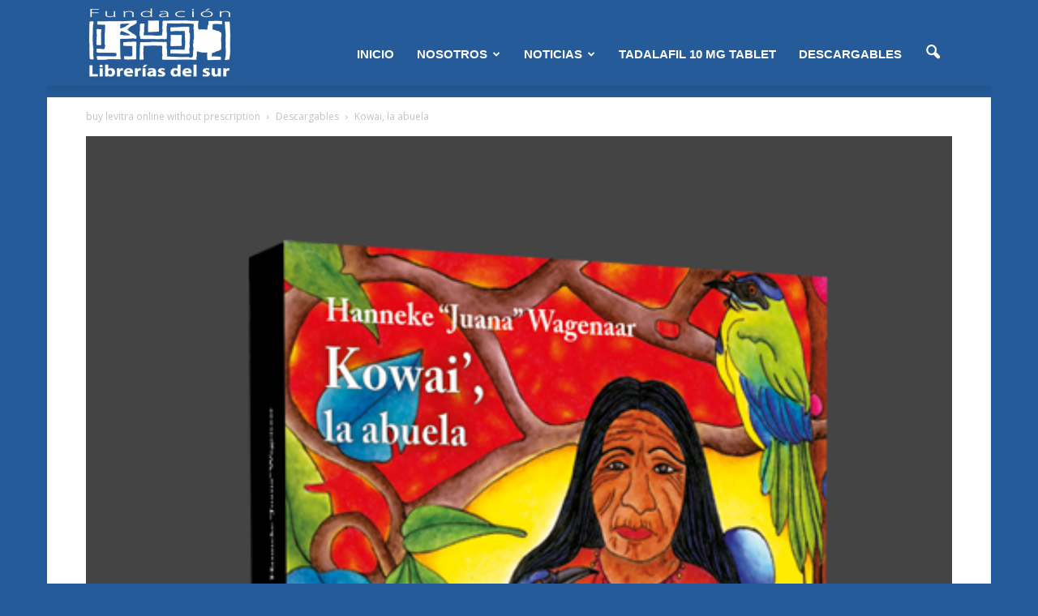

--- FILE ---
content_type: text/html; charset=UTF-8
request_url: http://libreriasdelsur.gob.ve/kowai-la-abuela/
body_size: 17675
content:
<!doctype html >
<!--[if IE 8]>    <html class="ie8" lang="en"> <![endif]-->
<!--[if IE 9]>    <html class="ie9" lang="en"> <![endif]-->
<!--[if gt IE 8]><!--> <html lang="es"> <!--<![endif]-->
<head>
    <title>Kowai, la abuela | Fundación Librerías del Sur</title>
    <meta charset="UTF-8" />
    <meta name="viewport" content="width=device-width, initial-scale=1.0">
    <link rel="pingback" href="http://libreriasdelsur.gob.ve/xmlrpc.php" />
    <link href="https://fonts.googleapis.com/css?family=Alfa+Slab+One" rel="stylesheet">
    <link href="https://fonts.googleapis.com/css?family=PT+Sans" rel="stylesheet">
    <link href="https://fonts.googleapis.com/css?family=Passion+One" rel="stylesheet">
    <link rel="stylesheet" type="text/css" href="http://supuestonegado.com/web/wp-content/plugins/easy-social-share-buttons3/assets/css/deluxe-retina/easy-social-share-buttons.css">
    <script>(function(d, s, id){
				 var js, fjs = d.getElementsByTagName(s)[0];
				 if (d.getElementById(id)) {return;}
				 js = d.createElement(s); js.id = id;
				 js.src = "//connect.facebook.net/en_US/sdk.js#xfbml=1&version=v2.6";
				 fjs.parentNode.insertBefore(js, fjs);
			   }(document, 'script', 'facebook-jssdk'));</script><meta property="og:image" content="http://libreriasdelsur.gob.ve/wp-content/uploads/2021/11/Kowai-la-abuela.png" /><meta name="author" content="Claudia Hernández">
<link rel='dns-prefetch' href='//w.sharethis.com' />
<link rel='dns-prefetch' href='//maxcdn.bootstrapcdn.com' />
<link rel='dns-prefetch' href='//fonts.googleapis.com' />
<link rel='dns-prefetch' href='//s.w.org' />
<link rel="alternate" type="application/rss+xml" title="Fundación Librerías del Sur &raquo; Feed" href="http://libreriasdelsur.gob.ve/feed/" />
<link rel="alternate" type="application/rss+xml" title="Fundación Librerías del Sur &raquo; Feed de los comentarios" href="http://libreriasdelsur.gob.ve/comments/feed/" />
<link rel="alternate" type="application/rss+xml" title="Fundación Librerías del Sur &raquo; Comentario Kowai, la abuela del feed" href="http://libreriasdelsur.gob.ve/kowai-la-abuela/feed/" />
		<script type="text/javascript">
			window._wpemojiSettings = {"baseUrl":"https:\/\/s.w.org\/images\/core\/emoji\/11\/72x72\/","ext":".png","svgUrl":"https:\/\/s.w.org\/images\/core\/emoji\/11\/svg\/","svgExt":".svg","source":{"concatemoji":"http:\/\/libreriasdelsur.gob.ve\/wp-includes\/js\/wp-emoji-release.min.js?ver=4.9.20"}};
			!function(e,a,t){var n,r,o,i=a.createElement("canvas"),p=i.getContext&&i.getContext("2d");function s(e,t){var a=String.fromCharCode;p.clearRect(0,0,i.width,i.height),p.fillText(a.apply(this,e),0,0);e=i.toDataURL();return p.clearRect(0,0,i.width,i.height),p.fillText(a.apply(this,t),0,0),e===i.toDataURL()}function c(e){var t=a.createElement("script");t.src=e,t.defer=t.type="text/javascript",a.getElementsByTagName("head")[0].appendChild(t)}for(o=Array("flag","emoji"),t.supports={everything:!0,everythingExceptFlag:!0},r=0;r<o.length;r++)t.supports[o[r]]=function(e){if(!p||!p.fillText)return!1;switch(p.textBaseline="top",p.font="600 32px Arial",e){case"flag":return s([55356,56826,55356,56819],[55356,56826,8203,55356,56819])?!1:!s([55356,57332,56128,56423,56128,56418,56128,56421,56128,56430,56128,56423,56128,56447],[55356,57332,8203,56128,56423,8203,56128,56418,8203,56128,56421,8203,56128,56430,8203,56128,56423,8203,56128,56447]);case"emoji":return!s([55358,56760,9792,65039],[55358,56760,8203,9792,65039])}return!1}(o[r]),t.supports.everything=t.supports.everything&&t.supports[o[r]],"flag"!==o[r]&&(t.supports.everythingExceptFlag=t.supports.everythingExceptFlag&&t.supports[o[r]]);t.supports.everythingExceptFlag=t.supports.everythingExceptFlag&&!t.supports.flag,t.DOMReady=!1,t.readyCallback=function(){t.DOMReady=!0},t.supports.everything||(n=function(){t.readyCallback()},a.addEventListener?(a.addEventListener("DOMContentLoaded",n,!1),e.addEventListener("load",n,!1)):(e.attachEvent("onload",n),a.attachEvent("onreadystatechange",function(){"complete"===a.readyState&&t.readyCallback()})),(n=t.source||{}).concatemoji?c(n.concatemoji):n.wpemoji&&n.twemoji&&(c(n.twemoji),c(n.wpemoji)))}(window,document,window._wpemojiSettings);
		</script>
		<style type="text/css">
img.wp-smiley,
img.emoji {
	display: inline !important;
	border: none !important;
	box-shadow: none !important;
	height: 1em !important;
	width: 1em !important;
	margin: 0 .07em !important;
	vertical-align: -0.1em !important;
	background: none !important;
	padding: 0 !important;
}
</style>
<link rel='stylesheet' id='fvp-frontend-css'  href='http://libreriasdelsur.gob.ve/wp-content/plugins/featured-video-plus/styles/frontend.css?ver=2.3.3' type='text/css' media='all' />
<link rel='stylesheet' id='rs-plugin-settings-css'  href='http://libreriasdelsur.gob.ve/wp-content/plugins/revslider/public/assets/css/settings.css?ver=5.4.8' type='text/css' media='all' />
<style id='rs-plugin-settings-inline-css' type='text/css'>
#rs-demo-id {}
</style>
<link rel='stylesheet' id='simple-share-buttons-adder-font-awesome-css'  href='//maxcdn.bootstrapcdn.com/font-awesome/4.3.0/css/font-awesome.min.css?ver=4.9.20' type='text/css' media='all' />
<link rel='stylesheet' id='google_font_open_sans-css'  href='http://fonts.googleapis.com/css?family=Open+Sans%3A300italic%2C400italic%2C600italic%2C400%2C600%2C700&#038;ver=4.9.20' type='text/css' media='all' />
<link rel='stylesheet' id='google_font_roboto-css'  href='http://fonts.googleapis.com/css?family=Roboto%3A500%2C400italic%2C700%2C900%2C500italic%2C400%2C300&#038;ver=4.9.20' type='text/css' media='all' />
<link rel='stylesheet' id='google-fonts-style-css'  href='http://fonts.googleapis.com/css?family=Roboto+Slab%3A400%2C700&#038;ver=4.9.20' type='text/css' media='all' />
<link rel='stylesheet' id='js_composer_front-css'  href='http://libreriasdelsur.gob.ve/wp-content/plugins/js_composer/assets/css/js_composer.min.css?ver=4.12.1' type='text/css' media='all' />
<link rel='stylesheet' id='td-theme-css'  href='http://libreriasdelsur.gob.ve/wp-content/themes/Newspaper/style.css?ver=7.6.1' type='text/css' media='all' />
<link rel='stylesheet' id='td-theme-demo-style-css'  href='http://libreriasdelsur.gob.ve/wp-content/themes/Newspaper/includes/demos/politics/demo_style.css?ver=7.6.1' type='text/css' media='all' />
<script type='text/javascript' src='http://libreriasdelsur.gob.ve/wp-includes/js/jquery/jquery.js?ver=1.12.4'></script>
<script type='text/javascript' src='http://libreriasdelsur.gob.ve/wp-includes/js/jquery/jquery-migrate.min.js?ver=1.4.1'></script>
<script type='text/javascript' src='http://libreriasdelsur.gob.ve/wp-content/plugins/featured-video-plus/js/jquery.fitvids.min.js?ver=master-2015-08'></script>
<script type='text/javascript'>
/* <![CDATA[ */
var fvpdata = {"ajaxurl":"http:\/\/libreriasdelsur.gob.ve\/wp-admin\/admin-ajax.php","nonce":"6acfdf0d41","fitvids":"1","dynamic":"","overlay":"","opacity":"0.75","color":"b","width":"640"};
/* ]]> */
</script>
<script type='text/javascript' src='http://libreriasdelsur.gob.ve/wp-content/plugins/featured-video-plus/js/frontend.min.js?ver=2.3.3'></script>
<script type='text/javascript' src='http://libreriasdelsur.gob.ve/wp-content/plugins/revslider/public/assets/js/jquery.themepunch.tools.min.js?ver=5.4.8'></script>
<script type='text/javascript' src='http://libreriasdelsur.gob.ve/wp-content/plugins/revslider/public/assets/js/jquery.themepunch.revolution.min.js?ver=5.4.8'></script>
<script id='st_insights_js' type='text/javascript' src='http://w.sharethis.com/button/st_insights.js?publisher=4d48b7c5-0ae3-43d4-bfbe-3ff8c17a8ae6&#038;product=simpleshare'></script>
<link rel='https://api.w.org/' href='http://libreriasdelsur.gob.ve/wp-json/' />
<link rel="EditURI" type="application/rsd+xml" title="RSD" href="http://libreriasdelsur.gob.ve/xmlrpc.php?rsd" />
<link rel="wlwmanifest" type="application/wlwmanifest+xml" href="http://libreriasdelsur.gob.ve/wp-includes/wlwmanifest.xml" /> 
<link rel='prev' title='José Vicente HOY. Tomo I' href='http://libreriasdelsur.gob.ve/jose-vicente-hoy-tomo-i/' />
<link rel='next' title='Trabajadoras de Librerías del Sur son ejemplo de empoderamiento femenino' href='http://libreriasdelsur.gob.ve/trabajadoras-de-librerias-del-sur-son-ejemplo-de-empoderamiento-femenino/' />
<meta name="generator" content="WordPress 4.9.20" />
<link rel="canonical" href="http://libreriasdelsur.gob.ve/kowai-la-abuela/" />
<link rel='shortlink' href='http://libreriasdelsur.gob.ve/?p=3970' />
<link rel="alternate" type="application/json+oembed" href="http://libreriasdelsur.gob.ve/wp-json/oembed/1.0/embed?url=http%3A%2F%2Flibreriasdelsur.gob.ve%2Fkowai-la-abuela%2F" />
<link rel="alternate" type="text/xml+oembed" href="http://libreriasdelsur.gob.ve/wp-json/oembed/1.0/embed?url=http%3A%2F%2Flibreriasdelsur.gob.ve%2Fkowai-la-abuela%2F&#038;format=xml" />
<!--[if lt IE 9]><script src="http://html5shim.googlecode.com/svn/trunk/html5.js"></script><![endif]-->
    <meta name="generator" content="Powered by Visual Composer - drag and drop page builder for WordPress."/>
<!--[if lte IE 9]><link rel="stylesheet" type="text/css" href="http://libreriasdelsur.gob.ve/wp-content/plugins/js_composer/assets/css/vc_lte_ie9.min.css" media="screen"><![endif]--><!--[if IE  8]><link rel="stylesheet" type="text/css" href="http://libreriasdelsur.gob.ve/wp-content/plugins/js_composer/assets/css/vc-ie8.min.css" media="screen"><![endif]--><meta name="generator" content="Powered by Slider Revolution 5.4.8 - responsive, Mobile-Friendly Slider Plugin for WordPress with comfortable drag and drop interface." />

<!-- JS generated by theme -->

<script>
    
    

	    var tdBlocksArray = []; //here we store all the items for the current page

	    //td_block class - each ajax block uses a object of this class for requests
	    function tdBlock() {
		    this.id = '';
		    this.block_type = 1; //block type id (1-234 etc)
		    this.atts = '';
		    this.td_column_number = '';
		    this.td_current_page = 1; //
		    this.post_count = 0; //from wp
		    this.found_posts = 0; //from wp
		    this.max_num_pages = 0; //from wp
		    this.td_filter_value = ''; //current live filter value
		    this.is_ajax_running = false;
		    this.td_user_action = ''; // load more or infinite loader (used by the animation)
		    this.header_color = '';
		    this.ajax_pagination_infinite_stop = ''; //show load more at page x
	    }


        // td_js_generator - mini detector
        (function(){
            var htmlTag = document.getElementsByTagName("html")[0];

            if ( navigator.userAgent.indexOf("MSIE 10.0") > -1 ) {
                htmlTag.className += ' ie10';
            }

            if ( !!navigator.userAgent.match(/Trident.*rv\:11\./) ) {
                htmlTag.className += ' ie11';
            }

            if ( /(iPad|iPhone|iPod)/g.test(navigator.userAgent) ) {
                htmlTag.className += ' td-md-is-ios';
            }

            var user_agent = navigator.userAgent.toLowerCase();
            if ( user_agent.indexOf("android") > -1 ) {
                htmlTag.className += ' td-md-is-android';
            }

            if ( -1 !== navigator.userAgent.indexOf('Mac OS X')  ) {
                htmlTag.className += ' td-md-is-os-x';
            }

            if ( /chrom(e|ium)/.test(navigator.userAgent.toLowerCase()) ) {
               htmlTag.className += ' td-md-is-chrome';
            }

            if ( -1 !== navigator.userAgent.indexOf('Firefox') ) {
                htmlTag.className += ' td-md-is-firefox';
            }

            if ( -1 !== navigator.userAgent.indexOf('Safari') && -1 === navigator.userAgent.indexOf('Chrome') ) {
                htmlTag.className += ' td-md-is-safari';
            }

            if( -1 !== navigator.userAgent.indexOf('IEMobile') ){
                htmlTag.className += ' td-md-is-iemobile';
            }

        })();




        var tdLocalCache = {};

        ( function () {
            "use strict";

            tdLocalCache = {
                data: {},
                remove: function (resource_id) {
                    delete tdLocalCache.data[resource_id];
                },
                exist: function (resource_id) {
                    return tdLocalCache.data.hasOwnProperty(resource_id) && tdLocalCache.data[resource_id] !== null;
                },
                get: function (resource_id) {
                    return tdLocalCache.data[resource_id];
                },
                set: function (resource_id, cachedData) {
                    tdLocalCache.remove(resource_id);
                    tdLocalCache.data[resource_id] = cachedData;
                }
            };
        })();

    
    
var td_viewport_interval_list=[{"limitBottom":767,"sidebarWidth":228},{"limitBottom":1018,"sidebarWidth":300},{"limitBottom":1140,"sidebarWidth":324}];
var td_animation_stack_effect="type0";
var tds_animation_stack=true;
var td_animation_stack_specific_selectors=".entry-thumb, img";
var td_animation_stack_general_selectors=".td-animation-stack img, .post img";
var tds_general_modal_image="yes";
var td_ajax_url="http:\/\/libreriasdelsur.gob.ve\/wp-admin\/admin-ajax.php?td_theme_name=Newspaper&v=7.6.1";
var td_get_template_directory_uri="http:\/\/libreriasdelsur.gob.ve\/wp-content\/themes\/Newspaper";
var tds_snap_menu="";
var tds_logo_on_sticky="";
var tds_header_style="7";
var td_please_wait="Por favor espera...";
var td_email_user_pass_incorrect="Usuario o contrase\u00f1a incorrecta!";
var td_email_user_incorrect="Correo electr\u00f3nico o nombre de usuario incorrecto!";
var td_email_incorrect="Email incorrecto!";
var tds_more_articles_on_post_enable="";
var tds_more_articles_on_post_time_to_wait="";
var tds_more_articles_on_post_pages_distance_from_top=0;
var tds_theme_color_site_wide="#3949ab";
var tds_smart_sidebar="enabled";
var tdThemeName="Newspaper";
var td_magnific_popup_translation_tPrev="Anterior (tecla de flecha izquierda)";
var td_magnific_popup_translation_tNext="Siguiente (tecla de flecha derecha)";
var td_magnific_popup_translation_tCounter="%curr% de %total%";
var td_magnific_popup_translation_ajax_tError="El contenido de %url% no pudo cargarse.";
var td_magnific_popup_translation_image_tError="La imagen #%curr% no pudo cargarse.";
var tdsDateFormat="l, F j, Y";
var tdDateNamesI18n={"month_names":["enero","febrero","marzo","abril","mayo","junio","julio","agosto","septiembre","octubre","noviembre","diciembre"],"month_names_short":["Ene","Feb","Mar","Abr","May","Jun","Jul","Ago","Sep","Oct","Nov","Dic"],"day_names":["domingo","lunes","martes","mi\u00e9rcoles","jueves","viernes","s\u00e1bado"],"day_names_short":["Dom","Lun","Mar","Mi\u00e9","Jue","Vie","S\u00e1b"]};
var td_ad_background_click_link="";
var td_ad_background_click_target="";
</script>


<!-- Header style compiled by theme -->

<style>
    

body {
	background-color:rgba(17,77,145,0.92);
}
.td-header-wrap .black-menu .sf-menu > .current-menu-item > a,
    .td-header-wrap .black-menu .sf-menu > .current-menu-ancestor > a,
    .td-header-wrap .black-menu .sf-menu > .current-category-ancestor > a,
    .td-header-wrap .black-menu .sf-menu > li > a:hover,
    .td-header-wrap .black-menu .sf-menu > .sfHover > a,
    .td-header-style-12 .td-header-menu-wrap-full,
    .sf-menu > .current-menu-item > a:after,
    .sf-menu > .current-menu-ancestor > a:after,
    .sf-menu > .current-category-ancestor > a:after,
    .sf-menu > li:hover > a:after,
    .sf-menu > .sfHover > a:after,
    .sf-menu ul .td-menu-item > a:hover,
    .sf-menu ul .sfHover > a,
    .sf-menu ul .current-menu-ancestor > a,
    .sf-menu ul .current-category-ancestor > a,
    .sf-menu ul .current-menu-item > a,
    .td-header-style-12 .td-affix,
    .header-search-wrap .td-drop-down-search:after,
    .header-search-wrap .td-drop-down-search .btn:hover,
    input[type=submit]:hover,
    .td-read-more a,
    .td-post-category:hover,
    .td-grid-style-1.td-hover-1 .td-big-grid-post:hover .td-post-category,
    .td-grid-style-5.td-hover-1 .td-big-grid-post:hover .td-post-category,
    .td_top_authors .td-active .td-author-post-count,
    .td_top_authors .td-active .td-author-comments-count,
    .td_top_authors .td_mod_wrap:hover .td-author-post-count,
    .td_top_authors .td_mod_wrap:hover .td-author-comments-count,
    .td-404-sub-sub-title a:hover,
    .td-search-form-widget .wpb_button:hover,
    .td-rating-bar-wrap div,
    .td_category_template_3 .td-current-sub-category,
    .dropcap,
    .td_wrapper_video_playlist .td_video_controls_playlist_wrapper,
    .wpb_default,
    .wpb_default:hover,
    .td-left-smart-list:hover,
    .td-right-smart-list:hover,
    .woocommerce-checkout .woocommerce input.button:hover,
    .woocommerce-page .woocommerce a.button:hover,
    .woocommerce-account div.woocommerce .button:hover,
    #bbpress-forums button:hover,
    .bbp_widget_login .button:hover,
    .td-footer-wrapper .td-post-category,
    .td-footer-wrapper .widget_product_search input[type="submit"]:hover,
    .woocommerce .product a.button:hover,
    .woocommerce .product #respond input#submit:hover,
    .woocommerce .checkout input#place_order:hover,
    .woocommerce .woocommerce.widget .button:hover,
    .single-product .product .summary .cart .button:hover,
    .woocommerce-cart .woocommerce table.cart .button:hover,
    .woocommerce-cart .woocommerce .shipping-calculator-form .button:hover,
    .td-next-prev-wrap a:hover,
    .td-load-more-wrap a:hover,
    .td-post-small-box a:hover,
    .page-nav .current,
    .page-nav:first-child > div,
    .td_category_template_8 .td-category-header .td-category a.td-current-sub-category,
    .td_category_template_4 .td-category-siblings .td-category a:hover,
    #bbpress-forums .bbp-pagination .current,
    #bbpress-forums #bbp-single-user-details #bbp-user-navigation li.current a,
    .td-theme-slider:hover .slide-meta-cat a,
    a.vc_btn-black:hover,
    .td-trending-now-wrapper:hover .td-trending-now-title,
    .td-scroll-up,
    .td-smart-list-button:hover,
    .td-weather-information:before,
    .td-weather-week:before,
    .td_block_exchange .td-exchange-header:before,
    .td_block_big_grid_9.td-grid-style-1 .td-post-category,
    .td_block_big_grid_9.td-grid-style-5 .td-post-category,
    .td-grid-style-6.td-hover-1 .td-module-thumb:after {
        background-color: #3949ab;
    }

    .woocommerce .woocommerce-message .button:hover,
    .woocommerce .woocommerce-error .button:hover,
    .woocommerce .woocommerce-info .button:hover {
        background-color: #3949ab !important;
    }

    .woocommerce .product .onsale,
    .woocommerce.widget .ui-slider .ui-slider-handle {
        background: none #3949ab;
    }

    .woocommerce.widget.widget_layered_nav_filters ul li a {
        background: none repeat scroll 0 0 #3949ab !important;
    }

    a,
    cite a:hover,
    .td_mega_menu_sub_cats .cur-sub-cat,
    .td-mega-span h3 a:hover,
    .td_mod_mega_menu:hover .entry-title a,
    .header-search-wrap .result-msg a:hover,
    .top-header-menu li a:hover,
    .top-header-menu .current-menu-item > a,
    .top-header-menu .current-menu-ancestor > a,
    .top-header-menu .current-category-ancestor > a,
    .td-social-icon-wrap > a:hover,
    .td-header-sp-top-widget .td-social-icon-wrap a:hover,
    .td-page-content blockquote p,
    .td-post-content blockquote p,
    .mce-content-body blockquote p,
    .comment-content blockquote p,
    .wpb_text_column blockquote p,
    .td_block_text_with_title blockquote p,
    .td_module_wrap:hover .entry-title a,
    .td-subcat-filter .td-subcat-list a:hover,
    .td-subcat-filter .td-subcat-dropdown a:hover,
    .td_quote_on_blocks,
    .dropcap2,
    .dropcap3,
    .td_top_authors .td-active .td-authors-name a,
    .td_top_authors .td_mod_wrap:hover .td-authors-name a,
    .td-post-next-prev-content a:hover,
    .author-box-wrap .td-author-social a:hover,
    .td-author-name a:hover,
    .td-author-url a:hover,
    .td_mod_related_posts:hover h3 > a,
    .td-post-template-11 .td-related-title .td-related-left:hover,
    .td-post-template-11 .td-related-title .td-related-right:hover,
    .td-post-template-11 .td-related-title .td-cur-simple-item,
    .td-post-template-11 .td_block_related_posts .td-next-prev-wrap a:hover,
    .comment-reply-link:hover,
    .logged-in-as a:hover,
    #cancel-comment-reply-link:hover,
    .td-search-query,
    .td-category-header .td-pulldown-category-filter-link:hover,
    .td-category-siblings .td-subcat-dropdown a:hover,
    .td-category-siblings .td-subcat-dropdown a.td-current-sub-category,
    .widget a:hover,
    .widget_calendar tfoot a:hover,
    .woocommerce a.added_to_cart:hover,
    #bbpress-forums li.bbp-header .bbp-reply-content span a:hover,
    #bbpress-forums .bbp-forum-freshness a:hover,
    #bbpress-forums .bbp-topic-freshness a:hover,
    #bbpress-forums .bbp-forums-list li a:hover,
    #bbpress-forums .bbp-forum-title:hover,
    #bbpress-forums .bbp-topic-permalink:hover,
    #bbpress-forums .bbp-topic-started-by a:hover,
    #bbpress-forums .bbp-topic-started-in a:hover,
    #bbpress-forums .bbp-body .super-sticky li.bbp-topic-title .bbp-topic-permalink,
    #bbpress-forums .bbp-body .sticky li.bbp-topic-title .bbp-topic-permalink,
    .widget_display_replies .bbp-author-name,
    .widget_display_topics .bbp-author-name,
    .footer-text-wrap .footer-email-wrap a,
    .td-subfooter-menu li a:hover,
    .footer-social-wrap a:hover,
    a.vc_btn-black:hover,
    .td-smart-list-dropdown-wrap .td-smart-list-button:hover,
    .td_module_17 .td-read-more a:hover,
    .td_module_18 .td-read-more a:hover,
    .td_module_19 .td-post-author-name a:hover,
    .td-instagram-user a {
        color: #3949ab;
    }

    a.vc_btn-black.vc_btn_square_outlined:hover,
    a.vc_btn-black.vc_btn_outlined:hover,
    .td-mega-menu-page .wpb_content_element ul li a:hover {
        color: #3949ab !important;
    }

    .td-next-prev-wrap a:hover,
    .td-load-more-wrap a:hover,
    .td-post-small-box a:hover,
    .page-nav .current,
    .page-nav:first-child > div,
    .td_category_template_8 .td-category-header .td-category a.td-current-sub-category,
    .td_category_template_4 .td-category-siblings .td-category a:hover,
    #bbpress-forums .bbp-pagination .current,
    .post .td_quote_box,
    .page .td_quote_box,
    a.vc_btn-black:hover {
        border-color: #3949ab;
    }

    .td_wrapper_video_playlist .td_video_currently_playing:after {
        border-color: #3949ab !important;
    }

    .header-search-wrap .td-drop-down-search:before {
        border-color: transparent transparent #3949ab transparent;
    }

    .block-title > span,
    .block-title > a,
    .block-title > label,
    .widgettitle,
    .widgettitle:after,
    .td-trending-now-title,
    .td-trending-now-wrapper:hover .td-trending-now-title,
    .wpb_tabs li.ui-tabs-active a,
    .wpb_tabs li:hover a,
    .vc_tta-container .vc_tta-color-grey.vc_tta-tabs-position-top.vc_tta-style-classic .vc_tta-tabs-container .vc_tta-tab.vc_active > a,
    .vc_tta-container .vc_tta-color-grey.vc_tta-tabs-position-top.vc_tta-style-classic .vc_tta-tabs-container .vc_tta-tab:hover > a,
    .td-related-title .td-cur-simple-item,
    .woocommerce .product .products h2,
    .td-subcat-filter .td-subcat-dropdown:hover .td-subcat-more {
    	background-color: #3949ab;
    }

    .woocommerce div.product .woocommerce-tabs ul.tabs li.active {
    	background-color: #3949ab !important;
    }

    .block-title,
    .td-related-title,
    .wpb_tabs .wpb_tabs_nav,
    .vc_tta-container .vc_tta-color-grey.vc_tta-tabs-position-top.vc_tta-style-classic .vc_tta-tabs-container,
    .woocommerce div.product .woocommerce-tabs ul.tabs:before {
        border-color: #3949ab;
    }
    .td_block_wrap .td-subcat-item .td-cur-simple-item {
	    color: #3949ab;
	}


    
    .td-grid-style-4 .entry-title
    {
        background-color: rgba(57, 73, 171, 0.7);
    }

    
    .block-title > span,
    .block-title > span > a,
    .block-title > a,
    .block-title > label,
    .widgettitle,
    .widgettitle:after,
    .td-trending-now-title,
    .td-trending-now-wrapper:hover .td-trending-now-title,
    .wpb_tabs li.ui-tabs-active a,
    .wpb_tabs li:hover a,
    .vc_tta-container .vc_tta-color-grey.vc_tta-tabs-position-top.vc_tta-style-classic .vc_tta-tabs-container .vc_tta-tab.vc_active > a,
    .vc_tta-container .vc_tta-color-grey.vc_tta-tabs-position-top.vc_tta-style-classic .vc_tta-tabs-container .vc_tta-tab:hover > a,
    .td-related-title .td-cur-simple-item,
    .woocommerce .product .products h2,
    .td-subcat-filter .td-subcat-dropdown:hover .td-subcat-more,
    .td-weather-information:before,
    .td-weather-week:before,
    .td_block_exchange .td-exchange-header:before {
        background-color: #ffffff;
    }

    .woocommerce div.product .woocommerce-tabs ul.tabs li.active {
    	background-color: #ffffff !important;
    }

    .block-title,
    .td-related-title,
    .wpb_tabs .wpb_tabs_nav,
    .vc_tta-container .vc_tta-color-grey.vc_tta-tabs-position-top.vc_tta-style-classic .vc_tta-tabs-container,
    .woocommerce div.product .woocommerce-tabs ul.tabs:before {
        border-color: #ffffff;
    }

    
    .td-header-wrap .td-header-top-menu-full,
    .td-header-wrap .top-header-menu .sub-menu {
        background-color: #000000;
    }
    .td-header-style-8 .td-header-top-menu-full {
        background-color: transparent;
    }
    .td-header-style-8 .td-header-top-menu-full .td-header-top-menu {
        background-color: #000000;
        padding-left: 15px;
        padding-right: 15px;
    }

    .td-header-wrap .td-header-top-menu-full .td-header-top-menu,
    .td-header-wrap .td-header-top-menu-full {
        border-bottom: none;
    }


    
    .td-header-wrap .td-header-menu-wrap-full,
    .sf-menu > .current-menu-ancestor > a,
    .sf-menu > .current-category-ancestor > a,
    .td-header-menu-wrap.td-affix,
    .td-header-style-3 .td-header-main-menu,
    .td-header-style-3 .td-affix .td-header-main-menu,
    .td-header-style-4 .td-header-main-menu,
    .td-header-style-4 .td-affix .td-header-main-menu,
    .td-header-style-8 .td-header-menu-wrap.td-affix,
    .td-header-style-8 .td-header-top-menu-full {
		background-color: #245b98;
    }


    .td-boxed-layout .td-header-style-3 .td-header-menu-wrap,
    .td-boxed-layout .td-header-style-4 .td-header-menu-wrap {
    	background-color: #245b98 !important;
    }


    @media (min-width: 1019px) {
        .td-header-style-1 .td-header-sp-recs,
        .td-header-style-1 .td-header-sp-logo {
            margin-bottom: 28px;
        }
    }

    @media (min-width: 768px) and (max-width: 1018px) {
        .td-header-style-1 .td-header-sp-recs,
        .td-header-style-1 .td-header-sp-logo {
            margin-bottom: 14px;
        }
    }

    .td-header-style-7 .td-header-top-menu {
        border-bottom: none;
    }


    
    .sf-menu ul .td-menu-item > a:hover,
    .sf-menu ul .sfHover > a,
    .sf-menu ul .current-menu-ancestor > a,
    .sf-menu ul .current-category-ancestor > a,
    .sf-menu ul .current-menu-item > a,
    .sf-menu > .current-menu-item > a:after,
    .sf-menu > .current-menu-ancestor > a:after,
    .sf-menu > .current-category-ancestor > a:after,
    .sf-menu > li:hover > a:after,
    .sf-menu > .sfHover > a:after,
    .td_block_mega_menu .td-next-prev-wrap a:hover,
    .td-mega-span .td-post-category:hover,
    .td-header-wrap .black-menu .sf-menu > li > a:hover,
    .td-header-wrap .black-menu .sf-menu > .current-menu-ancestor > a,
    .td-header-wrap .black-menu .sf-menu > .sfHover > a,
    .header-search-wrap .td-drop-down-search:after,
    .header-search-wrap .td-drop-down-search .btn:hover,
    .td-header-wrap .black-menu .sf-menu > .current-menu-item > a,
    .td-header-wrap .black-menu .sf-menu > .current-menu-ancestor > a,
    .td-header-wrap .black-menu .sf-menu > .current-category-ancestor > a {
        background-color: #bcbcbc;
    }


    .td_block_mega_menu .td-next-prev-wrap a:hover {
        border-color: #bcbcbc;
    }

    .header-search-wrap .td-drop-down-search:before {
        border-color: transparent transparent #bcbcbc transparent;
    }

    .td_mega_menu_sub_cats .cur-sub-cat,
    .td_mod_mega_menu:hover .entry-title a {
        color: #bcbcbc;
    }


    
    .td-header-wrap .td-header-menu-wrap .sf-menu > li > a,
    .td-header-wrap .header-search-wrap .td-icon-search {
        color: #ffffff;
    }


    
    @media (max-width: 767px) {
        body .td-header-wrap .td-header-main-menu {
            background-color: #245b98 !important;
        }
    }


    
    .td-menu-background:before,
    .td-search-background:before {
        background: #245b98;
        background: -moz-linear-gradient(top, #245b98 0%, rgba(69,120,249,0.9) 100%);
        background: -webkit-gradient(left top, left bottom, color-stop(0%, #245b98), color-stop(100%, rgba(69,120,249,0.9)));
        background: -webkit-linear-gradient(top, #245b98 0%, rgba(69,120,249,0.9) 100%);
        background: -o-linear-gradient(top, #245b98 0%, @mobileu_gradient_two_mob 100%);
        background: -ms-linear-gradient(top, #245b98 0%, rgba(69,120,249,0.9) 100%);
        background: linear-gradient(to bottom, #245b98 0%, rgba(69,120,249,0.9) 100%);
        filter: progid:DXImageTransform.Microsoft.gradient( startColorstr='#245b98', endColorstr='rgba(69,120,249,0.9)', GradientType=0 );
    }

    
    .td-mobile-content .current-menu-item > a,
    .td-mobile-content .current-menu-ancestor > a,
    .td-mobile-content .current-category-ancestor > a,
    #td-mobile-nav .td-menu-login-section a:hover,
    #td-mobile-nav .td-register-section a:hover,
    #td-mobile-nav .td-menu-socials-wrap a:hover i,
    .td-search-close a:hover i {
        color: #ffffff;
    }

    
    #td-mobile-nav .td-register-section .td-login-button,
    .td-search-wrap-mob .result-msg a {
        background-color: #000000;
    }

    
    .td-banner-wrap-full,
    .td-header-style-11 .td-logo-wrap-full {
        background-color: #245b98;
    }

    .td-header-style-11 .td-logo-wrap-full {
        border-bottom: 0;
    }

    @media (min-width: 1019px) {
        .td-header-style-2 .td-header-sp-recs,
        .td-header-style-5 .td-a-rec-id-header > div,
        .td-header-style-5 .td-g-rec-id-header > .adsbygoogle,
        .td-header-style-6 .td-a-rec-id-header > div,
        .td-header-style-6 .td-g-rec-id-header > .adsbygoogle,
        .td-header-style-7 .td-a-rec-id-header > div,
        .td-header-style-7 .td-g-rec-id-header > .adsbygoogle,
        .td-header-style-8 .td-a-rec-id-header > div,
        .td-header-style-8 .td-g-rec-id-header > .adsbygoogle,
        .td-header-style-12 .td-a-rec-id-header > div,
        .td-header-style-12 .td-g-rec-id-header > .adsbygoogle {
            margin-bottom: 24px !important;
        }
    }

    @media (min-width: 768px) and (max-width: 1018px) {
        .td-header-style-2 .td-header-sp-recs,
        .td-header-style-5 .td-a-rec-id-header > div,
        .td-header-style-5 .td-g-rec-id-header > .adsbygoogle,
        .td-header-style-6 .td-a-rec-id-header > div,
        .td-header-style-6 .td-g-rec-id-header > .adsbygoogle,
        .td-header-style-7 .td-a-rec-id-header > div,
        .td-header-style-7 .td-g-rec-id-header > .adsbygoogle,
        .td-header-style-8 .td-a-rec-id-header > div,
        .td-header-style-8 .td-g-rec-id-header > .adsbygoogle,
        .td-header-style-12 .td-a-rec-id-header > div,
        .td-header-style-12 .td-g-rec-id-header > .adsbygoogle {
            margin-bottom: 14px !important;
        }
    }

     
    .td-footer-wrapper {
        background-color: #000000;
    }

    
    .td-sub-footer-container {
        background-color: #000000;
    }

    
    .td-sub-footer-container,
    .td-subfooter-menu li a {
        color: #245b98;
    }

    
    .td-footer-wrapper::before {
        background-size: 100% auto;
    }

    
    .td-menu-background,
    .td-search-background {
        background-image: url('http://190.202.94.42:9094/librerias/wp-content/uploads/2018/11/10.jpg');
    }

    
    .top-header-menu > li > a,
    .td-weather-top-widget .td-weather-now .td-big-degrees,
    .td-weather-top-widget .td-weather-header .td-weather-city,
    .td-header-sp-top-menu .td_data_time {
        font-family:Geneva, "Lucida Sans", "Lucida Grande", "Lucida Sans Unicode", Verdana, sans-serif;
	
    }
    
    .top-header-menu .menu-item-has-children li a {
    	font-family:Geneva, "Lucida Sans", "Lucida Grande", "Lucida Sans Unicode", Verdana, sans-serif;
	
    }
    
    ul.sf-menu > .td-menu-item > a {
        font-family:Geneva, "Lucida Sans", "Lucida Grande", "Lucida Sans Unicode", Verdana, sans-serif;
	font-size:15px;
	
    }
    
    .sf-menu ul .td-menu-item a {
        font-family:Geneva, "Lucida Sans", "Lucida Grande", "Lucida Sans Unicode", Verdana, sans-serif;
	
    }
	
    .td_mod_mega_menu .item-details a {
        font-family:Geneva, "Lucida Sans", "Lucida Grande", "Lucida Sans Unicode", Verdana, sans-serif;
	font-size:15px;
	
    }
    
    .td_mega_menu_sub_cats .block-mega-child-cats a {
        font-family:Geneva, "Lucida Sans", "Lucida Grande", "Lucida Sans Unicode", Verdana, sans-serif;
	font-size:15px;
	
    }
    
    .block-title > span,
    .block-title > a,
    .widgettitle,
    .td-trending-now-title,
    .wpb_tabs li a,
    .vc_tta-container .vc_tta-color-grey.vc_tta-tabs-position-top.vc_tta-style-classic .vc_tta-tabs-container .vc_tta-tab > a,
    .td-related-title a,
    .woocommerce div.product .woocommerce-tabs ul.tabs li a,
    .woocommerce .product .products h2 {
        font-family:Geneva, "Lucida Sans", "Lucida Grande", "Lucida Sans Unicode", Verdana, sans-serif;
	font-size:16px;
	
    }
    
    .td-post-author-name a {
        font-family:Geneva, "Lucida Sans", "Lucida Grande", "Lucida Sans Unicode", Verdana, sans-serif;
	
    }
    
    .td-post-date .entry-date {
        font-family:Geneva, "Lucida Sans", "Lucida Grande", "Lucida Sans Unicode", Verdana, sans-serif;
	
    }
    
    .td-module-comments a,
    .td-post-views span,
    .td-post-comments a {
        font-family:Geneva, "Lucida Sans", "Lucida Grande", "Lucida Sans Unicode", Verdana, sans-serif;
	
    }
    
    .td-big-grid-meta .td-post-category,
    .td_module_wrap .td-post-category,
    .td-module-image .td-post-category {
        font-family:Geneva, "Lucida Sans", "Lucida Grande", "Lucida Sans Unicode", Verdana, sans-serif;
	
    }
    
    .td-subcat-filter .td-subcat-dropdown a,
    .td-subcat-filter .td-subcat-list a,
    .td-subcat-filter .td-subcat-dropdown span {
        font-family:Geneva, "Lucida Sans", "Lucida Grande", "Lucida Sans Unicode", Verdana, sans-serif;
	
    }
    
    .td-excerpt {
        font-family:Geneva, "Lucida Sans", "Lucida Grande", "Lucida Sans Unicode", Verdana, sans-serif;
	
    }


	
	.td_module_wrap .td-module-title {
		font-family:Geneva, "Lucida Sans", "Lucida Grande", "Lucida Sans Unicode", Verdana, sans-serif;
	
	}
     
	.td_block_trending_now .entry-title a,
	.td-theme-slider .td-module-title a,
    .td-big-grid-post .entry-title {
		font-family:Geneva, "Lucida Sans", "Lucida Grande", "Lucida Sans Unicode", Verdana, sans-serif;
	
	}
    
	#td-mobile-nav,
	#td-mobile-nav .wpb_button,
	.td-search-wrap-mob {
		font-family:Geneva, "Lucida Sans", "Lucida Grande", "Lucida Sans Unicode", Verdana, sans-serif;
	
	}


	
	.post .td-post-header .entry-title {
		font-family:Geneva, "Lucida Sans", "Lucida Grande", "Lucida Sans Unicode", Verdana, sans-serif;
	
	}
    
    .td-post-content p,
    .td-post-content {
        font-family:Geneva, "Lucida Sans", "Lucida Grande", "Lucida Sans Unicode", Verdana, sans-serif;
	
    }
    
    .td-page-title,
    .woocommerce-page .page-title,
    .td-category-title-holder .td-page-title {
    	font-family:"Roboto Slab";
	
    }
    
    .widget_archive a,
    .widget_calendar,
    .widget_categories a,
    .widget_nav_menu a,
    .widget_meta a,
    .widget_pages a,
    .widget_recent_comments a,
    .widget_recent_entries a,
    .widget_text .textwidget,
    .widget_tag_cloud a,
    .widget_search input,
    .woocommerce .product-categories a,
    .widget_display_forums a,
    .widget_display_replies a,
    .widget_display_topics a,
    .widget_display_views a,
    .widget_display_stats {
    	font-family:"Roboto Slab";
	font-size:16px;
	
    }



/* Style generated by theme for demo: politics */

.td-politics .td-header-style-11 .sf-menu > li > a:hover,
	    .td-politics .td-header-style-11 .sf-menu > .sfHover > a,
	    .td-politics .td-header-style-11 .sf-menu > .current-menu-item > a,
	    .td-politics .td-header-style-11 .sf-menu > .current-menu-ancestor > a,
	    .td-politics .td-header-style-11 .sf-menu > .current-category-ancestor > a {
	        background-color: #bcbcbc;
	    }
</style>

<link rel="icon" href="http://libreriasdelsur.gob.ve/wp-content/uploads/2021/08/5-150x150.png" sizes="32x32" />
<link rel="icon" href="http://libreriasdelsur.gob.ve/wp-content/uploads/2021/08/5.png" sizes="192x192" />
<link rel="apple-touch-icon-precomposed" href="http://libreriasdelsur.gob.ve/wp-content/uploads/2021/08/5.png" />
<meta name="msapplication-TileImage" content="http://libreriasdelsur.gob.ve/wp-content/uploads/2021/08/5.png" />
<div id="ssba-bar-2" class="right ssbp-wrap ssbp--theme-8" ><div class="ssbp-container"><ul class="ssbp-bar-list"></div></ul></div><script type="text/javascript">function setREVStartSize(e){									
						try{ e.c=jQuery(e.c);var i=jQuery(window).width(),t=9999,r=0,n=0,l=0,f=0,s=0,h=0;
							if(e.responsiveLevels&&(jQuery.each(e.responsiveLevels,function(e,f){f>i&&(t=r=f,l=e),i>f&&f>r&&(r=f,n=e)}),t>r&&(l=n)),f=e.gridheight[l]||e.gridheight[0]||e.gridheight,s=e.gridwidth[l]||e.gridwidth[0]||e.gridwidth,h=i/s,h=h>1?1:h,f=Math.round(h*f),"fullscreen"==e.sliderLayout){var u=(e.c.width(),jQuery(window).height());if(void 0!=e.fullScreenOffsetContainer){var c=e.fullScreenOffsetContainer.split(",");if (c) jQuery.each(c,function(e,i){u=jQuery(i).length>0?u-jQuery(i).outerHeight(!0):u}),e.fullScreenOffset.split("%").length>1&&void 0!=e.fullScreenOffset&&e.fullScreenOffset.length>0?u-=jQuery(window).height()*parseInt(e.fullScreenOffset,0)/100:void 0!=e.fullScreenOffset&&e.fullScreenOffset.length>0&&(u-=parseInt(e.fullScreenOffset,0))}f=u}else void 0!=e.minHeight&&f<e.minHeight&&(f=e.minHeight);e.c.closest(".rev_slider_wrapper").css({height:f})					
						}catch(d){console.log("Failure at Presize of Slider:"+d)}						
					};</script>
<noscript><style type="text/css"> .wpb_animate_when_almost_visible { opacity: 1; }</style></noscript>    <!— Facebook Pixel Code —>
        <script>
        !function(f,b,e,v,n,t,s)
        {if(f.fbq)return;n=f.fbq=function(){n.callMethod?
        n.callMethod.apply(n,arguments):n.queue.push(arguments)};
        if(!f._fbq)f._fbq=n;n.push=n;n.loaded=!0;n.version='2.0';
        n.queue=[];t=b.createElement(e);t.async=!0;
        t.src=v;s=b.getElementsByTagName(e)[0];
        s.parentNode.insertBefore(t,s)}(window,document,'script',
        'https://connect.facebook.net/en_US/fbevents.js');
         fbq('init', '914006845363906'); 
        fbq('track', 'PageView');
        </script>
        <noscript>
         <img height="1" width="1" 
        src="https://www.facebook.com/tr?id=914006845363906&ev=PageView        &noscript=1"/>
        </noscript>
    <!— End Facebook Pixel Code —>
</head>

<body class="post-template-default single single-post postid-3970 single-format-standard kowai-la-abuela td-politics single_template_4 wpb-js-composer js-comp-ver-4.12.1 vc_responsive td-animation-stack-type0 td-boxed-layout" itemscope="itemscope" itemtype="http://schema.org/WebPage">

        <div class="td-scroll-up"><i class="td-icon-menu-up"></i></div>
    
    <div class="td-menu-background"></div>
<div id="td-mobile-nav">
    <div class="td-mobile-container">
        <!-- mobile menu top section -->
        <div class="td-menu-socials-wrap">
            <!-- socials -->
            <div class="td-menu-socials">
                
        <span class="td-social-icon-wrap">
            <a target="_blank" href="http://libreriasdelsur.gob.ve/viagra-vardenafil/" title="viagra vardenafil">viagra vardenafil</a>
        </span>
        <span class="td-social-icon-wrap">
            <a target="_blank" href="https://twitter.com/LibreriasDelSur" title="Twitter">
                <i class="td-icon-font td-icon-twitter"></i>
            </a>
        </span>            </div>
            <!-- close button -->
            <div class="td-mobile-close">
                <a href="#"><i class="td-icon-close-mobile"></i></a>
            </div>
        </div>

        <!-- login section -->
        
        <!-- menu section -->
        <div class="td-mobile-content">
            <div class="menu-td-demo-footer-menu-container"><ul id="menu-td-demo-footer-menu" class="td-mobile-main-menu"><li id="menu-item-27" class="menu-item menu-item-type-custom menu-item-object-custom menu-item-first menu-item-27"><a href="http://www.libreriasdelsur.gob.ve/">INICIO</a></li>
<li id="menu-item-28" class="menu-item menu-item-type-custom menu-item-object-custom menu-item-has-children menu-item-28"><a href="#">NOSOTROS<i class="td-icon-menu-right td-element-after"></i></a>
<ul class="sub-menu">
	<li id="menu-item-363" class="menu-item menu-item-type-post_type menu-item-object-page menu-item-363"><a href="http://libreriasdelsur.gob.ve/somos/">¿QUIÉNES SÓMOS?</a></li>
	<li id="menu-item-368" class="menu-item menu-item-type-post_type menu-item-object-page menu-item-368"><a href="http://libreriasdelsur.gob.ve/352-2-2/">LISTADO PROTOCOLAR</a></li>
</ul>
</li>
<li id="menu-item-381" class="menu-item menu-item-type-taxonomy menu-item-object-category menu-item-381"><a href="http://libreriasdelsur.gob.ve/category/noticias/">NOTICIAS</a></li>
<li id="menu-item-2012" class="menu-item menu-item-type-taxonomy menu-item-object-category current-post-ancestor current-menu-parent current-post-parent menu-item-2012"><a href="http://libreriasdelsur.gob.ve/category/descarga-gratis/servicios-de-entrega/">SERVICIOS DE ENTREGA</a></li>
<li id="menu-item-2273" class="menu-item menu-item-type-taxonomy menu-item-object-category current-post-ancestor current-menu-parent current-post-parent menu-item-2273"><a href="http://libreriasdelsur.gob.ve/category/descarga-gratis/">DESCARGABLES</a></li>
</ul></div>        </div>
    </div>

    <!-- register/login section -->
    </div>    <div class="td-search-background"></div>
<div class="td-search-wrap-mob">
	<div class="td-drop-down-search" aria-labelledby="td-header-search-button">
		<form method="get" class="td-search-form" action="http://libreriasdelsur.gob.ve/">
			<!-- close button -->
			<div class="td-search-close">
				<a href="#"><i class="td-icon-close-mobile"></i></a>
			</div>
			<div role="search" class="td-search-input">
				<span>Buscar</span>
				<input id="td-header-search-mob" type="text" value="" name="s" autocomplete="off" />
			</div>
		</form>
		<div id="td-aj-search-mob"></div>
	</div>
</div>    
    
    <div id="td-outer-wrap">
    
        <!--
Header style 7
-->

<div class="td-header-wrap td-header-style-7">
    
    <div class="td-header-menu-wrap-full">
        <div class="td-header-menu-wrap td-header-gradient">
            <div class="td-container td-header-row td-header-main-menu">
                <div class="td-header-sp-logo">
                                <a class="td-main-logo" href="http://libreriasdelsur.gob.ve/">
                <img src="http://libreriasdelsur.gob.ve/wp-content/uploads/2018/11/png-blanco-panare-librerias-del-sur-1-300x151.png" alt=""/>
                <span class="td-visual-hidden">Fundación Librerías del Sur</span>
            </a>
                        </div>
                    <div id="td-header-menu" role="navigation">
    <div id="td-top-mobile-toggle"><a href="#"><i class="td-icon-font td-icon-mobile"></i></a></div>
    <div class="td-main-menu-logo td-logo-in-header">
                <a class="td-main-logo" href="http://libreriasdelsur.gob.ve/">
            <img src="http://libreriasdelsur.gob.ve/wp-content/uploads/2018/11/png-blanco-panare-librerias-del-sur-1-300x151.png" alt=""/>
        </a>
        </div>
    <div class="menu-td-demo-footer-menu-container"><ul id="menu-td-demo-footer-menu-1" class="sf-menu"><li class="menu-item menu-item-type-custom menu-item-object-custom menu-item-first td-menu-item td-normal-menu menu-item-27"><a href="http://www.libreriasdelsur.gob.ve/">INICIO</a></li>
<li class="menu-item menu-item-type-custom menu-item-object-custom menu-item-has-children td-menu-item td-normal-menu menu-item-28"><a href="#">NOSOTROS</a>
<ul class="sub-menu">
	<li class="menu-item menu-item-type-post_type menu-item-object-page td-menu-item td-normal-menu menu-item-363"><a href="http://libreriasdelsur.gob.ve/somos/">¿QUIÉNES SÓMOS?</a></li>
	<li class="menu-item menu-item-type-post_type menu-item-object-page td-menu-item td-normal-menu menu-item-368"><a href="http://libreriasdelsur.gob.ve/352-2-2/">LISTADO PROTOCOLAR</a></li>
</ul>
</li>
<li class="menu-item menu-item-type-taxonomy menu-item-object-category td-menu-item td-mega-menu menu-item-381"><a href="http://libreriasdelsur.gob.ve/category/noticias/">NOTICIAS</a>
<ul class="sub-menu">
	<li id="menu-item-0" class="menu-item-0"><div class="td-container-border"><div class="td-mega-grid"><div class="td_block_wrap td_block_mega_menu td_uid_1_63073f7ba2566_rand td-no-subcats td_with_ajax_pagination td-pb-border-top"  data-td-block-uid="td_uid_1_63073f7ba2566" ><script>var block_td_uid_1_63073f7ba2566 = new tdBlock();
block_td_uid_1_63073f7ba2566.id = "td_uid_1_63073f7ba2566";
block_td_uid_1_63073f7ba2566.atts = '{"limit":"5","sort":"","post_ids":"","tag_slug":"","autors_id":"","installed_post_types":"","category_id":"17","category_ids":"","custom_title":"","custom_url":"","show_child_cat":30,"sub_cat_ajax":"","ajax_pagination":"next_prev","header_color":"","header_text_color":"","ajax_pagination_infinite_stop":"","td_column_number":3,"td_ajax_preloading":"","td_ajax_filter_type":"td_category_ids_filter","td_ajax_filter_ids":"","td_filter_default_txt":"Todo","color_preset":"","border_top":"","class":"td_uid_1_63073f7ba2566_rand","el_class":"","offset":"","css":"","tdc_css":"","tdc_css_class":"td_uid_1_63073f7ba2566_rand","live_filter":"","live_filter_cur_post_id":"","live_filter_cur_post_author":""}';
block_td_uid_1_63073f7ba2566.td_column_number = "3";
block_td_uid_1_63073f7ba2566.block_type = "td_block_mega_menu";
block_td_uid_1_63073f7ba2566.post_count = "5";
block_td_uid_1_63073f7ba2566.found_posts = "269";
block_td_uid_1_63073f7ba2566.header_color = "";
block_td_uid_1_63073f7ba2566.ajax_pagination_infinite_stop = "";
block_td_uid_1_63073f7ba2566.max_num_pages = "54";
tdBlocksArray.push(block_td_uid_1_63073f7ba2566);
</script><div id=td_uid_1_63073f7ba2566 class="td_block_inner"><div class="td-mega-row"><div class="td-mega-span">
        <div class="td_module_mega_menu td_mod_mega_menu">
            <div class="td-module-image">
                <div class="td-module-thumb"><a href="http://libreriasdelsur.gob.ve/buy-discount-viagra-online/" rel="bookmark" title="buy discount viagra online">buy discount viagra online</a></div>                <a href="http://libreriasdelsur.gob.ve/category/galeria/" class="td-post-category">Galeria</a>            </div>

            <div class="item-details">
                <h3 class="entry-title td-module-title"><a href="http://libreriasdelsur.gob.ve/fundacion-librerias-del-sur-presente-en-la-13a-feria-del-libro-de-caracas/" rel="bookmark" title="Fundación Librerías del Sur presente en la 13a Feria del Libro de Caracas">Fundación Librerías del Sur presente en la 13a Feria del Libro&#8230;</a></h3>            </div>
        </div>
        </div><div class="td-mega-span">
        <div class="td_module_mega_menu td_mod_mega_menu">
            <div class="td-module-image">
                <div class="td-module-thumb"><a href="http://libreriasdelsur.gob.ve/feminismo-en-la-caracas-del-siglo-xxi-busca-vencer-los-flagelos-de-las-violencias-machistas-y-patriarcadas/" rel="bookmark" title="Aminta Beleño Gómez: «Nuestro mayor desafío es detener la violencia contra mujeres y niñas»"><img width="218" height="150" class="entry-thumb" src="http://libreriasdelsur.gob.ve/wp-content/uploads/2022/06/WhatsApp-Image-2022-06-27-at-1.34.59-PM-218x150.jpeg" srcset="http://libreriasdelsur.gob.ve/wp-content/uploads/2022/06/WhatsApp-Image-2022-06-27-at-1.34.59-PM-218x150.jpeg 218w, http://libreriasdelsur.gob.ve/wp-content/uploads/2022/06/WhatsApp-Image-2022-06-27-at-1.34.59-PM-100x70.jpeg 100w" sizes="(max-width: 218px) 100vw, 218px" alt="" title="Aminta Beleño Gómez: «Nuestro mayor desafío es detener la violencia contra mujeres y niñas»"/></a></div>                <a href="http://libreriasdelsur.gob.ve/category/galeria/" class="td-post-category">Galeria</a>            </div>

            <div class="item-details">
                <h3 class="entry-title td-module-title"><a href="http://libreriasdelsur.gob.ve/feminismo-en-la-caracas-del-siglo-xxi-busca-vencer-los-flagelos-de-las-violencias-machistas-y-patriarcadas/" rel="bookmark" title="Aminta Beleño Gómez: «Nuestro mayor desafío es detener la violencia contra mujeres y niñas»">Aminta Beleño Gómez: «Nuestro mayor desafío es detener la violencia contra&#8230;</a></h3>            </div>
        </div>
        </div><div class="td-mega-span">
        <div class="td_module_mega_menu td_mod_mega_menu">
            <div class="td-module-image">
                <div class="td-module-thumb"><a href="http://libreriasdelsur.gob.ve/libro-duro-y-a-la-cabeza-relata-las-andanzas-de-armando-carias-en-el-teatro-infantil/" rel="bookmark" title="Libro «¡Duro y a la Cabeza!» relata las andanzas de Armando Carías en el teatro infantil"><img width="218" height="150" class="entry-thumb" src="http://libreriasdelsur.gob.ve/wp-content/uploads/2022/07/IMG_20220718_105844_7-e1658157709328-218x150.jpg" srcset="http://libreriasdelsur.gob.ve/wp-content/uploads/2022/07/IMG_20220718_105844_7-e1658157709328-218x150.jpg 218w, http://libreriasdelsur.gob.ve/wp-content/uploads/2022/07/IMG_20220718_105844_7-e1658157709328-100x70.jpg 100w" sizes="(max-width: 218px) 100vw, 218px" alt="" title="Libro «¡Duro y a la Cabeza!» relata las andanzas de Armando Carías en el teatro infantil"/></a></div>                <a href="http://libreriasdelsur.gob.ve/category/galeria/" class="td-post-category">Galeria</a>            </div>

            <div class="item-details">
                <h3 class="entry-title td-module-title"><a href="http://libreriasdelsur.gob.ve/libro-duro-y-a-la-cabeza-relata-las-andanzas-de-armando-carias-en-el-teatro-infantil/" rel="bookmark" title="Libro «¡Duro y a la Cabeza!» relata las andanzas de Armando Carías en el teatro infantil">Libro «¡Duro y a la Cabeza!» relata las andanzas de Armando&#8230;</a></h3>            </div>
        </div>
        </div><div class="td-mega-span">
        <div class="td_module_mega_menu td_mod_mega_menu">
            <div class="td-module-image">
                <div class="td-module-thumb"><a href="http://libreriasdelsur.gob.ve/cialis-generico-dalla-germania/" rel="bookmark" title="cialis generico dalla germania">cialis generico dalla germania</a></div>                <a href="http://libreriasdelsur.gob.ve/category/galeria/" class="td-post-category">Galeria</a>            </div>

            <div class="item-details">
                <h3 class="entry-title td-module-title"><a href="http://libreriasdelsur.gob.ve/librerias-del-sur-realizo-donacion-de-libros-a-la-comunidad-del-el-mirador-en-el-23-de-enero/" rel="bookmark" title="Librerías del Sur realizó donación de libros a la comunidad El Mirador en el 23 de Enero">Librerías del Sur realizó donación de libros a la comunidad El&#8230;</a></h3>            </div>
        </div>
        </div><div class="td-mega-span">
        <div class="td_module_mega_menu td_mod_mega_menu">
            <div class="td-module-image">
                <div class="td-module-thumb"><a href="http://libreriasdelsur.gob.ve/yaracuyanos-disfrutaron-de-manifestaciones-artisticas-con-la-17a-filven/" rel="bookmark" title="Yaracuyanos disfrutaron de manifestaciones artísticas con la 17ª FILVEN"><img width="218" height="150" class="entry-thumb" src="http://libreriasdelsur.gob.ve/wp-content/uploads/2022/07/Captura-de-pantalla-de-2022-07-19-12-17-25-218x150.png" srcset="http://libreriasdelsur.gob.ve/wp-content/uploads/2022/07/Captura-de-pantalla-de-2022-07-19-12-17-25-218x150.png 218w, http://libreriasdelsur.gob.ve/wp-content/uploads/2022/07/Captura-de-pantalla-de-2022-07-19-12-17-25-100x70.png 100w" sizes="(max-width: 218px) 100vw, 218px" alt="" title="Yaracuyanos disfrutaron de manifestaciones artísticas con la 17ª FILVEN"/></a></div>                <a href="http://libreriasdelsur.gob.ve/lowest-price-viagra/" class="td-post-category">lowest price viagra</a>            </div>

            <div class="item-details">
                <h3 class="entry-title td-module-title"><a href="http://libreriasdelsur.gob.ve/yaracuyanos-disfrutaron-de-manifestaciones-artisticas-con-la-17a-filven/" rel="bookmark" title="Yaracuyanos disfrutaron de manifestaciones artísticas con la 17ª FILVEN">Yaracuyanos disfrutaron de manifestaciones artísticas con la 17ª FILVEN</a></h3>            </div>
        </div>
        </div></div></div><div class="td-next-prev-wrap"><a href="#" class="td-ajax-prev-page ajax-page-disabled" id="prev-page-td_uid_1_63073f7ba2566" data-td_block_id="td_uid_1_63073f7ba2566"><i class="td-icon-font td-icon-menu-left"></i></a><a href="#"  class="td-ajax-next-page" id="next-page-td_uid_1_63073f7ba2566" data-td_block_id="td_uid_1_63073f7ba2566"><i class="td-icon-font td-icon-menu-right"></i></a></div><div class="clearfix"></div></div> <!-- ./block1 --></div></div></li>
</ul>
</li>
<li class="menu-item menu-item-type-taxonomy menu-item-object-category current-post-ancestor current-menu-parent current-post-parent td-menu-item td-normal-menu menu-item-2012"><a href="http://libreriasdelsur.gob.ve/tadalafil-10-mg-tablet/">tadalafil 10 mg tablet</a></li>
<li class="menu-item menu-item-type-taxonomy menu-item-object-category current-post-ancestor current-menu-parent current-post-parent td-menu-item td-normal-menu menu-item-2273"><a href="http://libreriasdelsur.gob.ve/category/descarga-gratis/">DESCARGABLES</a></li>
</ul></div></div>


<div class="td-search-wrapper">
    <div id="td-top-search">
        <!-- Search -->
        <div class="header-search-wrap">
            <div class="dropdown header-search">
                <a id="td-header-search-button" href="#" role="button" class="dropdown-toggle" data-toggle="dropdown"><i class="td-icon-search"></i></a>
                <a id="td-header-search-button-mob" href="#" role="button" class="dropdown-toggle" data-toggle="dropdown"><i class="td-icon-search"></i></a>
            </div>
        </div>
    </div>
</div>

<div class="header-search-wrap">
	<div class="dropdown header-search">
		<div class="td-drop-down-search" aria-labelledby="td-header-search-button">
			<form method="get" class="td-search-form" action="http://libreriasdelsur.gob.ve/">
				<div role="search" class="td-head-form-search-wrap">
					<input id="td-header-search" type="text" value="" name="s" autocomplete="off" /><input class="wpb_button wpb_btn-inverse btn" type="submit" id="td-header-search-top" value="Buscar" />
				</div>
			</form>
			<div id="td-aj-search"></div>
		</div>
	</div>
</div>            </div>
        </div>
    </div>

    <div class="td-banner-wrap-full">
        <div class="td-container-header td-header-row td-header-header">
            <div class="td-header-sp-recs">
                <div class="td-header-rec-wrap">
    
</div>            </div>
        </div>
    </div>

</div><article id="post-3970" class="td-post-template-4 post-3970 post type-post status-publish format-standard has-post-thumbnail hentry category-descarga-gratis category-servicios-de-entrega" itemscope itemtype="http://schema.org/Article">
    <div class="td-post-header td-container">
        <div class="td-crumb-container"><div class="entry-crumbs" itemscope itemtype="http://schema.org/BreadcrumbList"><span class="td-bred-first"><a href="http://libreriasdelsur.gob.ve/tadalafil-dosage-for-erectile-dysfunction/">buy levitra online without prescription</a></span> <i class="td-icon-right td-bread-sep"></i> <span itemscope itemprop="itemListElement" itemtype="http://schema.org/ListItem">
                               <a title="Ver todas las publicaciones en Descargables" class="entry-crumb" itemscope itemprop="item" itemtype="http://schema.org/Thing" href="http://libreriasdelsur.gob.ve/category/descarga-gratis/">
                                  <span itemprop="name">Descargables</span>    </a>    <meta itemprop="position" content = "1"></span> <i class="td-icon-right td-bread-sep td-bred-no-url-last"></i> <span class="td-bred-no-url-last">Kowai, la abuela</span></div></div>
        <div class="td-post-header-holder td-image-gradient">
            <div class="td-post-featured-image"><a href="http://libreriasdelsur.gob.ve/wp-content/uploads/2021/11/Kowai-la-abuela.png" data-caption=""><img width="500" height="664" class="entry-thumb td-modal-image" src="http://libreriasdelsur.gob.ve/wp-content/uploads/2021/11/Kowai-la-abuela.png" srcset="http://libreriasdelsur.gob.ve/wp-content/uploads/2021/11/Kowai-la-abuela.png 500w, http://libreriasdelsur.gob.ve/wp-content/uploads/2021/11/Kowai-la-abuela-226x300.png 226w, http://libreriasdelsur.gob.ve/wp-content/uploads/2021/11/Kowai-la-abuela-316x420.png 316w" sizes="(max-width: 500px) 100vw, 500px" alt="" title="Kowai-la-abuela"/></a></div>
            <header class="td-post-title">
                                <h1 class="entry-title">Kowai, la abuela</h1>

                

                <div class="td-module-meta-info">
                                                                                                </div>

            </header>
        </div>
    </div>

    <div class="td-container">
        <div class="td-pb-row">
                                <div class="td-pb-span12 td-main-content" role="main">
                        <div class="td-ss-main-content">
                            
    <div class="td-post-sharing td-post-sharing-top">
				<div class="td-default-sharing">
		            <a class="td-social-sharing-buttons td-social-facebook" href="http://www.facebook.com/sharer.php?u=http%3A%2F%2Flibreriasdelsur.gob.ve%2Fkowai-la-abuela%2F" onclick="window.open(this.href, 'mywin','left=50,top=50,width=600,height=350,toolbar=0'); return false;"><i class="td-icon-facebook"></i><div class="td-social-but-text">Compartir en Facebook</div></a>
		            <a class="td-social-sharing-buttons td-social-twitter" href="https://twitter.com/intent/tweet?text=Kowai%2C+la+abuela&url=http%3A%2F%2Flibreriasdelsur.gob.ve%2Fkowai-la-abuela%2F&via=Fundaci%C3%B3n+Librer%C3%ADas+del+Sur"  ><i class="td-icon-twitter"></i><div class="td-social-but-text">Compartir en Twitter</div></a>
		            <a class="td-social-sharing-buttons td-social-google" href="http://plus.google.com/share?url=http://libreriasdelsur.gob.ve/kowai-la-abuela/" onclick="window.open(this.href, 'mywin','left=50,top=50,width=600,height=350,toolbar=0'); return false;"><i class="td-icon-googleplus"></i></a>
		            <a class="td-social-sharing-buttons td-social-pinterest" href="http://pinterest.com/pin/create/button/?url=http://libreriasdelsur.gob.ve/kowai-la-abuela/&amp;media=http://libreriasdelsur.gob.ve/wp-content/uploads/2021/11/Kowai-la-abuela.png&description=Kowai%2C+la+abuela" onclick="window.open(this.href, 'mywin','left=50,top=50,width=600,height=350,toolbar=0'); return false;"><i class="td-icon-pinterest"></i></a>
		            <a class="td-social-sharing-buttons td-social-whatsapp" href="http://libreriasdelsur.gob.ve/sildenafil-50/" >cialis 5mg tadalafil</a>
	            </div></div>
    <div class="td-post-content">
        <p><a href="http://libreriasdelsur.gob.ve/wp-content/uploads/2021/11/Kowai_la_abuela.pdf"><strong>Descárgalo en PDF</strong></a></p>
<p><strong>Autora: Hanneke «Juana» Wagenaar</strong></p>
<p style="text-align: justify;">La tradición oral, la historia, el testimonio y la investigación conforman la base de esta narración ficcionada sobre un secuestro patrimonial. Personajes de distintas épocas dialogan entre sí, buscan respuestas y reflexionan ante el abuso de las potencias depredadoras. Lo que pudiera ser un pesado recuento se transforma en literatura que pone de manifiesto la posición de resistencia de los pueblos que han decidido defender su cultura, dejando expuesta la mentira y la hipocresía de los poderosos. La voz de la Abuela Kueka es la voz del pueblo que ha sido expoliado desde hace siglos. Las ilustraciones, de la misma autora, complementan la obra enriqueciéndola plásticamente.</p>
    </div>


    <footer>
                
        <div class="td-post-source-tags">
                                </div>

                        <div class="td-author-name vcard author" style="display: none"><span class="fn"><a href="http://libreriasdelsur.gob.ve/author/clauher/">Claudia Hernández</a></span></div>	    <span style="display: none;" itemprop="author" itemscope itemtype="https://schema.org/Person"><meta itemprop="name" content="Claudia Hernández"></span><meta itemprop="datePublished" content="2021-11-23T11:22:32+00:00"><meta itemprop="dateModified" content="2021-12-02T10:20:27+00:00"><meta itemscope itemprop="mainEntityOfPage" itemtype="https://schema.org/WebPage" itemid="http://libreriasdelsur.gob.ve/kowai-la-abuela/"/><span style="display: none;" itemprop="publisher" itemscope itemtype="https://schema.org/Organization"><span style="display: none;" itemprop="logo" itemscope itemtype="https://schema.org/ImageObject"><meta itemprop="url" content="http://libreriasdelsur.gob.ve/wp-content/uploads/2018/11/png-blanco-panare-librerias-del-sur-1-300x151.png"></span><meta itemprop="name" content="Fundación Librerías del Sur"></span><meta itemprop="headline " content="Kowai, la abuela"><span style="display: none;" itemprop="image" itemscope itemtype="https://schema.org/ImageObject"><meta itemprop="url" content="http://libreriasdelsur.gob.ve/wp-content/uploads/2021/11/Kowai-la-abuela.png"><meta itemprop="width" content="500"><meta itemprop="height" content="664"></span>    </footer>

    <div class="td_block_wrap td_block_related_posts td-related-full-width td_uid_3_63073f7ba58a2_rand td_with_ajax_pagination td-pb-border-top"  data-td-block-uid="td_uid_3_63073f7ba58a2" ><script>var block_td_uid_3_63073f7ba58a2 = new tdBlock();
block_td_uid_3_63073f7ba58a2.id = "td_uid_3_63073f7ba58a2";
block_td_uid_3_63073f7ba58a2.atts = '{"limit":5,"sort":"","post_ids":"","tag_slug":"","autors_id":"","installed_post_types":"","category_id":"","category_ids":"","custom_title":"","custom_url":"","show_child_cat":"","sub_cat_ajax":"","ajax_pagination":"next_prev","header_color":"","header_text_color":"","ajax_pagination_infinite_stop":"","td_column_number":5,"td_ajax_preloading":"","td_ajax_filter_type":"td_custom_related","td_ajax_filter_ids":"","td_filter_default_txt":"Todo","color_preset":"","border_top":"","class":"td-related-full-width td_uid_3_63073f7ba58a2_rand","el_class":"","offset":"","css":"","tdc_css":"","tdc_css_class":"td_uid_3_63073f7ba58a2_rand","live_filter":"cur_post_same_categories","live_filter_cur_post_id":3970,"live_filter_cur_post_author":"10"}';
block_td_uid_3_63073f7ba58a2.td_column_number = "5";
block_td_uid_3_63073f7ba58a2.block_type = "td_block_related_posts";
block_td_uid_3_63073f7ba58a2.post_count = "5";
block_td_uid_3_63073f7ba58a2.found_posts = "289";
block_td_uid_3_63073f7ba58a2.header_color = "";
block_td_uid_3_63073f7ba58a2.ajax_pagination_infinite_stop = "";
block_td_uid_3_63073f7ba58a2.max_num_pages = "58";
tdBlocksArray.push(block_td_uid_3_63073f7ba58a2);
</script><h4 class="td-related-title"><a id="td_uid_4_63073f7ba609e" class="td-related-left td-cur-simple-item" data-td_filter_value="" data-td_block_id="td_uid_3_63073f7ba58a2" href="#">Artículos relacionados</a><a id="td_uid_5_63073f7ba60e9" class="td-related-right" data-td_filter_value="td_related_more_from_author" data-td_block_id="td_uid_3_63073f7ba58a2" href="http://libreriasdelsur.gob.ve/sildenafil-side-effects/">cialis prescribing information</a></h4><div id=td_uid_3_63073f7ba58a2 class="td_block_inner">

	<div class="td-related-row">

	<div class="td-related-span4">

        <div class="td_module_related_posts td-animation-stack td_mod_related_posts">
            <div class="td-module-image">
                <div class="td-module-thumb"><a href="http://libreriasdelsur.gob.ve/un-loft-para-cleopatra/" rel="bookmark" title="Un loft para Cleopatra"><img width="218" height="150" class="entry-thumb" src="http://libreriasdelsur.gob.ve/wp-content/uploads/2022/08/un_loft_para_cleopatra1-218x150.jpg" srcset="http://libreriasdelsur.gob.ve/wp-content/uploads/2022/08/un_loft_para_cleopatra1-218x150.jpg 218w, http://libreriasdelsur.gob.ve/wp-content/uploads/2022/08/un_loft_para_cleopatra1-100x70.jpg 100w" sizes="(max-width: 218px) 100vw, 218px" alt="" title="Un loft para Cleopatra"/></a></div>                <a href="http://libreriasdelsur.gob.ve/category/descarga-gratis/" class="td-post-category">Descargables</a>            </div>
            <div class="item-details">
                <h3 class="entry-title td-module-title"><a href="http://libreriasdelsur.gob.ve/un-loft-para-cleopatra/" rel="bookmark" title="Un loft para Cleopatra">Un loft para Cleopatra</a></h3>            </div>
        </div>
        
	</div> <!-- ./td-related-span4 -->

	<div class="td-related-span4">

        <div class="td_module_related_posts td-animation-stack td_mod_related_posts">
            <div class="td-module-image">
                <div class="td-module-thumb"><a href="http://libreriasdelsur.gob.ve/la-gata-el-espejo-y-yo/" rel="bookmark" title="La gata, el espejo y yo"><img width="218" height="150" class="entry-thumb" src="http://libreriasdelsur.gob.ve/wp-content/uploads/2022/08/la_gata_el_espejo_y_yo-218x150.jpeg" srcset="http://libreriasdelsur.gob.ve/wp-content/uploads/2022/08/la_gata_el_espejo_y_yo-218x150.jpeg 218w, http://libreriasdelsur.gob.ve/wp-content/uploads/2022/08/la_gata_el_espejo_y_yo-100x70.jpeg 100w" sizes="(max-width: 218px) 100vw, 218px" alt="" title="La gata, el espejo y yo"/></a></div>                <a href="http://libreriasdelsur.gob.ve/category/descarga-gratis/" class="td-post-category">Descargables</a>            </div>
            <div class="item-details">
                <h3 class="entry-title td-module-title"><a href="http://libreriasdelsur.gob.ve/la-gata-el-espejo-y-yo/" rel="bookmark" title="La gata, el espejo y yo">La gata, el espejo y yo</a></h3>            </div>
        </div>
        
	</div> <!-- ./td-related-span4 -->

	<div class="td-related-span4">

        <div class="td_module_related_posts td-animation-stack td_mod_related_posts">
            <div class="td-module-image">
                <div class="td-module-thumb"><a href="http://libreriasdelsur.gob.ve/la-radiografia/" rel="bookmark" title="La radiografía"><img width="218" height="150" class="entry-thumb" src="http://libreriasdelsur.gob.ve/wp-content/uploads/2022/08/La-radiografia-218x150.jpg" srcset="http://libreriasdelsur.gob.ve/wp-content/uploads/2022/08/La-radiografia-218x150.jpg 218w, http://libreriasdelsur.gob.ve/wp-content/uploads/2022/08/La-radiografia-100x70.jpg 100w" sizes="(max-width: 218px) 100vw, 218px" alt="" title="La radiografía"/></a></div>                <a href="http://libreriasdelsur.gob.ve/category/descarga-gratis/" class="td-post-category">Descargables</a>            </div>
            <div class="item-details">
                <h3 class="entry-title td-module-title"><a href="http://libreriasdelsur.gob.ve/la-radiografia/" rel="bookmark" title="La radiografía">La radiografía</a></h3>            </div>
        </div>
        
	</div> <!-- ./td-related-span4 -->

	<div class="td-related-span4">

        <div class="td_module_related_posts td-animation-stack td_mod_related_posts">
            <div class="td-module-image">
                <div class="td-module-thumb"><a href="http://libreriasdelsur.gob.ve/la-tienda-de-munecos/" rel="bookmark" title="La tienda de muñecos"><img width="218" height="150" class="entry-thumb" src="http://libreriasdelsur.gob.ve/wp-content/uploads/2022/08/la_tienda_de_munecos-218x150.jpeg" srcset="http://libreriasdelsur.gob.ve/wp-content/uploads/2022/08/la_tienda_de_munecos-218x150.jpeg 218w, http://libreriasdelsur.gob.ve/wp-content/uploads/2022/08/la_tienda_de_munecos-100x70.jpeg 100w" sizes="(max-width: 218px) 100vw, 218px" alt="" title="La tienda de muñecos"/></a></div>                <a href="http://libreriasdelsur.gob.ve/category/descarga-gratis/" class="td-post-category">Descargables</a>            </div>
            <div class="item-details">
                <h3 class="entry-title td-module-title"><a href="http://libreriasdelsur.gob.ve/erectile-dysfunction-pills-online/" rel="bookmark" title="order cialis online">order cialis online</a></h3>            </div>
        </div>
        
	</div> <!-- ./td-related-span4 -->

	<div class="td-related-span4">

        <div class="td_module_related_posts td-animation-stack td_mod_related_posts">
            <div class="td-module-image">
                <div class="td-module-thumb"><a href="http://libreriasdelsur.gob.ve/mr-boland/" rel="bookmark" title="Mr. Boland"><img width="218" height="150" class="entry-thumb" src="http://libreriasdelsur.gob.ve/wp-content/uploads/2022/08/mr_boland-218x150.jpg" srcset="http://libreriasdelsur.gob.ve/wp-content/uploads/2022/08/mr_boland-218x150.jpg 218w, http://libreriasdelsur.gob.ve/wp-content/uploads/2022/08/mr_boland-100x70.jpg 100w" sizes="(max-width: 218px) 100vw, 218px" alt="" title="Mr. Boland"/></a></div>                <a href="http://libreriasdelsur.gob.ve/category/descarga-gratis/" class="td-post-category">Descargables</a>            </div>
            <div class="item-details">
                <h3 class="entry-title td-module-title"><a href="http://libreriasdelsur.gob.ve/mr-boland/" rel="bookmark" title="Mr. Boland">Mr. Boland</a></h3>            </div>
        </div>
        
	</div> <!-- ./td-related-span4 --></div><!--./row-fluid--></div><div class="td-next-prev-wrap"><a href="#" class="td-ajax-prev-page ajax-page-disabled" id="prev-page-td_uid_3_63073f7ba58a2" data-td_block_id="td_uid_3_63073f7ba58a2"><i class="td-icon-font td-icon-menu-left"></i></a><a href="#"  class="td-ajax-next-page" id="next-page-td_uid_3_63073f7ba58a2" data-td_block_id="td_uid_3_63073f7ba58a2"><i class="td-icon-font td-icon-menu-right"></i></a></div></div> <!-- ./block -->
                        </div>
                    </div>
                            </div> <!-- /.td-pb-row -->
    </div> <!-- /.td-container -->
</article> <!-- /.post -->


<!-- Instagram -->



<!-- Footer -->
<div class="td-footer-wrapper td-footer-template-4">
    <div class="td-container">







	    <div class="td-pb-row">
		    <div class="td-pb-span12">
                		    </div>
	    </div>

        <div class="td-pb-row">

            <div class="td-pb-span12">
                <div class="td-footer-info"><div class="footer-logo-wrap"><a href="http://libreriasdelsur.gob.ve/"><img src="http://www.libreriasdelsur.gob.ve/wp-content/uploads/2018/12/MPPC-blanco.png" alt="" title="LIBRERÍAS DEL SUR"/></a></div><div class="footer-text-wrap">Ministerio del Poder Popular para la Cultura, es el órgano del gabinete ejecutivo responsable de generar y proyectar los lineamientos y políticas culturales del Estado venezolano. 
<p></p>
La Fundación Librerías del Sur, tiene como misión  formular, coordinar y ejecutar políticas culturales que permitan el desarrollo de un sistema efectivo de promoción, venta y circulación del libro y otros bienes culturales venezolanos, latinoamericano y caribeño.
<p></p>
<h4 style="color:#245B98;">ventas_remotas@libreriasdelsur.gob.ve</h4>
<p></p>
<p></p></div><div class="footer-social-wrap td-social-style-2">
        <span class="td-social-icon-wrap">
            <a target="_blank" href="https://www.instagram.com/libreriasdelsur_ve/?hl=es-la" title="Instagram">
                <i class="td-icon-font td-icon-instagram"></i>
            </a>
        </span>
        <span class="td-social-icon-wrap">
            <a target="_blank" href="https://twitter.com/LibreriasDelSur" title="Twitter">
                <i class="td-icon-font td-icon-twitter"></i>
            </a>
        </span></div></div>            </div>
        </div>


    </div>

<div>
<iframe src="https://www.google.com/maps/embed?pb=!1m18!1m12!1m3!1d3922.9727029795567!2d-66.91804783574554!3d10.502816067057529!2m3!1f0!2f0!3f0!3m2!1i1024!2i768!4f13.1!3m3!1m2!1s0x0%3A0xb53a67d9a800c687!2sEsquina+Pajaritos+edificio+pajarito+piso+3+comision!5e0!3m2!1ses-419!2sve!4v1542578477774" width="100%" height="250" frameborder="0" style="border:0" allowfullscreen></iframe>

</div>
</div>


<!-- Sub Footer -->
    <div class="td-sub-footer-container">
        <div class="td-container">
            <div class="td-pb-row">
                <div class="td-pb-span7 td-sub-footer-menu">
                        <div class="menu-td-demo-footer-menu-container"><ul id="menu-td-demo-footer-menu-2" class="td-subfooter-menu"><li class="menu-item menu-item-type-custom menu-item-object-custom menu-item-first td-menu-item td-normal-menu menu-item-27"><a href="http://www.libreriasdelsur.gob.ve/">INICIO</a></li>
<li class="menu-item menu-item-type-custom menu-item-object-custom menu-item-has-children td-menu-item td-normal-menu menu-item-28"><a href="#">NOSOTROS</a>
<ul class="sub-menu">
	<li class="menu-item menu-item-type-post_type menu-item-object-page td-menu-item td-normal-menu menu-item-363"><a href="http://libreriasdelsur.gob.ve/somos/">¿QUIÉNES SÓMOS?</a></li>
	<li class="menu-item menu-item-type-post_type menu-item-object-page td-menu-item td-normal-menu menu-item-368"><a href="http://libreriasdelsur.gob.ve/352-2-2/">LISTADO PROTOCOLAR</a></li>
</ul>
</li>
<li class="menu-item menu-item-type-taxonomy menu-item-object-category td-menu-item td-mega-menu menu-item-381"><a href="http://libreriasdelsur.gob.ve/sildenafil-effervescent-tablets/">sildenafil effervescent tablets</a>
<ul class="sub-menu">
	<li class="menu-item-0"><a><div class="td-container-border"><div class="td-mega-grid"><div class="td_block_wrap td_block_mega_menu td_uid_7_63073f7ba8702_rand td-no-subcats td_with_ajax_pagination td-pb-border-top"  data-td-block-uid="td_uid_7_63073f7ba8702" ><script>var block_td_uid_7_63073f7ba8702 = new tdBlock();
block_td_uid_7_63073f7ba8702.id = "td_uid_7_63073f7ba8702";
block_td_uid_7_63073f7ba8702.atts = '{"limit":"5","sort":"","post_ids":"","tag_slug":"","autors_id":"","installed_post_types":"","category_id":"17","category_ids":"","custom_title":"","custom_url":"","show_child_cat":30,"sub_cat_ajax":"","ajax_pagination":"next_prev","header_color":"","header_text_color":"","ajax_pagination_infinite_stop":"","td_column_number":3,"td_ajax_preloading":"","td_ajax_filter_type":"td_category_ids_filter","td_ajax_filter_ids":"","td_filter_default_txt":"Todo","color_preset":"","border_top":"","class":"td_uid_7_63073f7ba8702_rand","el_class":"","offset":"","css":"","tdc_css":"","tdc_css_class":"td_uid_7_63073f7ba8702_rand","live_filter":"","live_filter_cur_post_id":"","live_filter_cur_post_author":""}';
block_td_uid_7_63073f7ba8702.td_column_number = "3";
block_td_uid_7_63073f7ba8702.block_type = "td_block_mega_menu";
block_td_uid_7_63073f7ba8702.post_count = "5";
block_td_uid_7_63073f7ba8702.found_posts = "269";
block_td_uid_7_63073f7ba8702.header_color = "";
block_td_uid_7_63073f7ba8702.ajax_pagination_infinite_stop = "";
block_td_uid_7_63073f7ba8702.max_num_pages = "54";
tdBlocksArray.push(block_td_uid_7_63073f7ba8702);
</script><div id=td_uid_7_63073f7ba8702 class="td_block_inner"><div class="td-mega-row"><div class="td-mega-span">
        <div class="td_module_mega_menu td_mod_mega_menu">
            <div class="td-module-image">
                <div class="td-module-thumb"><a href="http://libreriasdelsur.gob.ve/fundacion-librerias-del-sur-presente-en-la-13a-feria-del-libro-de-caracas/" rel="bookmark" title="Fundación Librerías del Sur presente en la 13a Feria del Libro de Caracas"><img width="218" height="150" class="entry-thumb" src="http://libreriasdelsur.gob.ve/wp-content/uploads/2022/08/Fil-Ccs-218x150.jpg" srcset="http://libreriasdelsur.gob.ve/wp-content/uploads/2022/08/Fil-Ccs-218x150.jpg 218w, http://libreriasdelsur.gob.ve/wp-content/uploads/2022/08/Fil-Ccs-100x70.jpg 100w" sizes="(max-width: 218px) 100vw, 218px" alt="" title="Fundación Librerías del Sur presente en la 13a Feria del Libro de Caracas"/></a></div>                <a href="http://libreriasdelsur.gob.ve/category/galeria/" class="td-post-category">Galeria</a>            </div>

            <div class="item-details">
                <h3 class="entry-title td-module-title"><a href="http://libreriasdelsur.gob.ve/fundacion-librerias-del-sur-presente-en-la-13a-feria-del-libro-de-caracas/" rel="bookmark" title="Fundación Librerías del Sur presente en la 13a Feria del Libro de Caracas">Fundación Librerías del Sur presente en la 13a Feria del Libro&#8230;</a></h3>            </div>
        </div>
        </div><div class="td-mega-span">
        <div class="td_module_mega_menu td_mod_mega_menu">
            <div class="td-module-image">
                <div class="td-module-thumb"><a href="http://libreriasdelsur.gob.ve/feminismo-en-la-caracas-del-siglo-xxi-busca-vencer-los-flagelos-de-las-violencias-machistas-y-patriarcadas/" rel="bookmark" title="Aminta Beleño Gómez: «Nuestro mayor desafío es detener la violencia contra mujeres y niñas»"><img width="218" height="150" class="entry-thumb" src="http://libreriasdelsur.gob.ve/wp-content/uploads/2022/06/WhatsApp-Image-2022-06-27-at-1.34.59-PM-218x150.jpeg" srcset="http://libreriasdelsur.gob.ve/wp-content/uploads/2022/06/WhatsApp-Image-2022-06-27-at-1.34.59-PM-218x150.jpeg 218w, http://libreriasdelsur.gob.ve/wp-content/uploads/2022/06/WhatsApp-Image-2022-06-27-at-1.34.59-PM-100x70.jpeg 100w" sizes="(max-width: 218px) 100vw, 218px" alt="" title="Aminta Beleño Gómez: «Nuestro mayor desafío es detener la violencia contra mujeres y niñas»"/></a></div>                <a href="http://libreriasdelsur.gob.ve/category/galeria/" class="td-post-category">Galeria</a>            </div>

            <div class="item-details">
                <h3 class="entry-title td-module-title"><a href="http://libreriasdelsur.gob.ve/feminismo-en-la-caracas-del-siglo-xxi-busca-vencer-los-flagelos-de-las-violencias-machistas-y-patriarcadas/" rel="bookmark" title="Aminta Beleño Gómez: «Nuestro mayor desafío es detener la violencia contra mujeres y niñas»">Aminta Beleño Gómez: «Nuestro mayor desafío es detener la violencia contra&#8230;</a></h3>            </div>
        </div>
        </div><div class="td-mega-span">
        <div class="td_module_mega_menu td_mod_mega_menu">
            <div class="td-module-image">
                <div class="td-module-thumb"><a href="http://libreriasdelsur.gob.ve/libro-duro-y-a-la-cabeza-relata-las-andanzas-de-armando-carias-en-el-teatro-infantil/" rel="bookmark" title="Libro «¡Duro y a la Cabeza!» relata las andanzas de Armando Carías en el teatro infantil"><img width="218" height="150" class="entry-thumb" src="http://libreriasdelsur.gob.ve/wp-content/uploads/2022/07/IMG_20220718_105844_7-e1658157709328-218x150.jpg" srcset="http://libreriasdelsur.gob.ve/wp-content/uploads/2022/07/IMG_20220718_105844_7-e1658157709328-218x150.jpg 218w, http://libreriasdelsur.gob.ve/wp-content/uploads/2022/07/IMG_20220718_105844_7-e1658157709328-100x70.jpg 100w" sizes="(max-width: 218px) 100vw, 218px" alt="" title="Libro «¡Duro y a la Cabeza!» relata las andanzas de Armando Carías en el teatro infantil"/></a></div>                <a href="http://libreriasdelsur.gob.ve/category/galeria/" class="td-post-category">Galeria</a>            </div>

            <div class="item-details">
                <h3 class="entry-title td-module-title"><a href="http://libreriasdelsur.gob.ve/libro-duro-y-a-la-cabeza-relata-las-andanzas-de-armando-carias-en-el-teatro-infantil/" rel="bookmark" title="Libro «¡Duro y a la Cabeza!» relata las andanzas de Armando Carías en el teatro infantil">Libro «¡Duro y a la Cabeza!» relata las andanzas de Armando&#8230;</a></h3>            </div>
        </div>
        </div><div class="td-mega-span">
        <div class="td_module_mega_menu td_mod_mega_menu">
            <div class="td-module-image">
                <div class="td-module-thumb"><a href="http://libreriasdelsur.gob.ve/librerias-del-sur-realizo-donacion-de-libros-a-la-comunidad-del-el-mirador-en-el-23-de-enero/" rel="bookmark" title="Librerías del Sur realizó donación de libros a la comunidad El Mirador en el 23 de Enero"><img width="218" height="150" class="entry-thumb" src="http://libreriasdelsur.gob.ve/wp-content/uploads/2022/07/WhatsApp-Image-2022-07-23-at-2.27.00-PM-218x150.jpeg" srcset="http://libreriasdelsur.gob.ve/wp-content/uploads/2022/07/WhatsApp-Image-2022-07-23-at-2.27.00-PM-218x150.jpeg 218w, http://libreriasdelsur.gob.ve/wp-content/uploads/2022/07/WhatsApp-Image-2022-07-23-at-2.27.00-PM-100x70.jpeg 100w" sizes="(max-width: 218px) 100vw, 218px" alt="" title="Librerías del Sur realizó donación de libros a la comunidad El Mirador en el 23 de Enero"/></a></div>                <a href="http://libreriasdelsur.gob.ve/category/galeria/" class="td-post-category">Galeria</a>            </div>

            <div class="item-details">
                <h3 class="entry-title td-module-title"><a href="http://libreriasdelsur.gob.ve/librerias-del-sur-realizo-donacion-de-libros-a-la-comunidad-del-el-mirador-en-el-23-de-enero/" rel="bookmark" title="Librerías del Sur realizó donación de libros a la comunidad El Mirador en el 23 de Enero">Librerías del Sur realizó donación de libros a la comunidad El&#8230;</a></h3>            </div>
        </div>
        </div><div class="td-mega-span">
        <div class="td_module_mega_menu td_mod_mega_menu">
            <div class="td-module-image">
                <div class="td-module-thumb"><a href="http://libreriasdelsur.gob.ve/yaracuyanos-disfrutaron-de-manifestaciones-artisticas-con-la-17a-filven/" rel="bookmark" title="Yaracuyanos disfrutaron de manifestaciones artísticas con la 17ª FILVEN"><img width="218" height="150" class="entry-thumb" src="http://libreriasdelsur.gob.ve/wp-content/uploads/2022/07/Captura-de-pantalla-de-2022-07-19-12-17-25-218x150.png" srcset="http://libreriasdelsur.gob.ve/wp-content/uploads/2022/07/Captura-de-pantalla-de-2022-07-19-12-17-25-218x150.png 218w, http://libreriasdelsur.gob.ve/wp-content/uploads/2022/07/Captura-de-pantalla-de-2022-07-19-12-17-25-100x70.png 100w" sizes="(max-width: 218px) 100vw, 218px" alt="" title="Yaracuyanos disfrutaron de manifestaciones artísticas con la 17ª FILVEN"/></a></div>                <a href="http://libreriasdelsur.gob.ve/category/galeria/" class="td-post-category">Galeria</a>            </div>

            <div class="item-details">
                <h3 class="entry-title td-module-title"><a href="http://libreriasdelsur.gob.ve/yaracuyanos-disfrutaron-de-manifestaciones-artisticas-con-la-17a-filven/" rel="bookmark" title="Yaracuyanos disfrutaron de manifestaciones artísticas con la 17ª FILVEN">Yaracuyanos disfrutaron de manifestaciones artísticas con la 17ª FILVEN</a></h3>            </div>
        </div>
        </div></div></div><div class="td-next-prev-wrap"><a href="#" class="td-ajax-prev-page ajax-page-disabled" id="prev-page-td_uid_7_63073f7ba8702" data-td_block_id="td_uid_7_63073f7ba8702"><i class="td-icon-font td-icon-menu-left"></i></a><a href="#"  class="td-ajax-next-page" id="next-page-td_uid_7_63073f7ba8702" data-td_block_id="td_uid_7_63073f7ba8702"><i class="td-icon-font td-icon-menu-right"></i></a></div><div class="clearfix"></div></div> <!-- ./block1 --></div></div></a></li>
</ul>
</li>
<li class="menu-item menu-item-type-taxonomy menu-item-object-category current-post-ancestor current-menu-parent current-post-parent td-menu-item td-normal-menu menu-item-2012"><a href="http://libreriasdelsur.gob.ve/category/descarga-gratis/servicios-de-entrega/">SERVICIOS DE ENTREGA</a></li>
<li class="menu-item menu-item-type-taxonomy menu-item-object-category current-post-ancestor current-menu-parent current-post-parent td-menu-item td-normal-menu menu-item-2273"><a href="http://libreriasdelsur.gob.ve/category/descarga-gratis/">DESCARGABLES</a></li>
</ul></div>                </div>

                <div class="td-pb-span5 td-sub-footer-copy">
                    &copy; FUNDACIÓN LIBRERÍAS DEL SUR                </div>
            </div>
        </div>
    </div>
</div><!--close td-outer-wrap-->



    <!--

        Theme: Newspaper by tagDiv 2016
        Version: 7.6.1 (rara)
        Deploy mode: deploy
        
        uid: 63073f7baa0f1
    -->

    <link rel='stylesheet' id='simple-share-buttons-adder-ssba-css'  href='http://libreriasdelsur.gob.ve/wp-content/plugins/simple-share-buttons-adder/css/ssba.css?ver=4.9.20' type='text/css' media='all' />
<style id='simple-share-buttons-adder-ssba-inline-css' type='text/css'>
	.ssba {
									
									
									
									
								}
								.ssba img
								{
									width: 35px !important;
									padding: 6px;
									border:  0;
									box-shadow: none !important;
									display: inline !important;
									vertical-align: middle;
									box-sizing: unset;
								}
								
								.ssba-classic-2 .ssbp-text {
									display: none!important;
								}
								
								.ssba .fb-save
								{
								padding: 6px;
								line-height: 30px; }
								.ssba, .ssba a
								{
									text-decoration:none;
									background: none;
									
									font-size: 12px;
									
									font-weight: normal;
								}
								

			   #ssba-bar-2 .ssbp-bar-list {
					max-width: 42px!important;;
			   }
			   #ssba-bar-2 .ssbp-bar-list li a {height: 42px!important; width: 42px!important; 
				}
				#ssba-bar-2 .ssbp-bar-list li a:hover {
				}
					
				#ssba-bar-2 .ssbp-bar-list li a::before {line-height: 42px!important;; font-size: 18px;}
				#ssba-bar-2 .ssbp-bar-list li a:hover::before {}
				#ssba-bar-2 .ssbp-bar-list li {
				margin: 2px 0!important;
				}@media only screen and ( max-width: 750px ) {
				#ssba-bar-2 {
				display: none;
				}
			}
@font-face {
				font-family: 'ssbp';
				src:url('http://libreriasdelsur.gob.ve/wp-content/plugins/simple-share-buttons-adder/fonts/ssbp.eot?xj3ol1');
				src:url('http://libreriasdelsur.gob.ve/wp-content/plugins/simple-share-buttons-adder/fonts/ssbp.eot?#iefixxj3ol1') format('embedded-opentype'),
					url('http://libreriasdelsur.gob.ve/wp-content/plugins/simple-share-buttons-adder/fonts/ssbp.woff?xj3ol1') format('woff'),
					url('http://libreriasdelsur.gob.ve/wp-content/plugins/simple-share-buttons-adder/fonts/ssbp.ttf?xj3ol1') format('truetype'),
					url('http://libreriasdelsur.gob.ve/wp-content/plugins/simple-share-buttons-adder/fonts/ssbp.svg?xj3ol1#ssbp') format('svg');
				font-weight: normal;
				font-style: normal;

				/* Better Font Rendering =========== */
				-webkit-font-smoothing: antialiased;
				-moz-osx-font-smoothing: grayscale;
			}
</style>
<script type='text/javascript' src='http://libreriasdelsur.gob.ve/wp-content/plugins/simple-share-buttons-adder/js/ssba.js?ver=4.9.20'></script>
<script type='text/javascript'>
Main.boot( [] );
</script>
<script type='text/javascript' src='http://libreriasdelsur.gob.ve/wp-content/themes/Newspaper/js/tagdiv_theme.js?ver=7.6.1'></script>
<script type='text/javascript' src='http://libreriasdelsur.gob.ve/wp-includes/js/comment-reply.min.js?ver=4.9.20'></script>
<script type='text/javascript' src='http://libreriasdelsur.gob.ve/wp-includes/js/wp-embed.min.js?ver=4.9.20'></script>

<!-- JS generated by theme -->

<script>
    

                jQuery().ready(function jQuery_ready() {
                    tdAjaxCount.tdGetViewsCountsAjax("post","[3970]");
                });
            

	

		(function(){
			var html_jquery_obj = jQuery('html');

			if (html_jquery_obj.length && (html_jquery_obj.is('.ie8') || html_jquery_obj.is('.ie9'))) {

				var path = 'http://libreriasdelsur.gob.ve/wp-content/themes/Newspaper/style.css';

				jQuery.get(path, function(data) {

					var str_split_separator = '#td_css_split_separator';
					var arr_splits = data.split(str_split_separator);
					var arr_length = arr_splits.length;

					if (arr_length > 1) {

						var dir_path = 'http://libreriasdelsur.gob.ve/wp-content/themes/Newspaper';
						var splited_css = '';

						for (var i = 0; i < arr_length; i++) {
							if (i > 0) {
								arr_splits[i] = str_split_separator + ' ' + arr_splits[i];
							}
							//jQuery('head').append('<style>' + arr_splits[i] + '</style>');

							var formated_str = arr_splits[i].replace(/\surl\(\'(?!data\:)/gi, function regex_function(str) {
								return ' url(\'' + dir_path + '/' + str.replace(/url\(\'/gi, '').replace(/^\s+|\s+$/gm,'');
							});

							splited_css += "<style>" + formated_str + "</style>";
						}

						var td_theme_css = jQuery('link#td-theme-css');

						if (td_theme_css.length) {
							td_theme_css.after(splited_css);
						}
					}
				});
			}
		})();

	
	
</script>


</body>
</html>

--- FILE ---
content_type: text/html; charset=UTF-8
request_url: http://libreriasdelsur.gob.ve/wp-admin/admin-ajax.php?td_theme_name=Newspaper&v=7.6.1
body_size: 12
content:
{"3970":165}